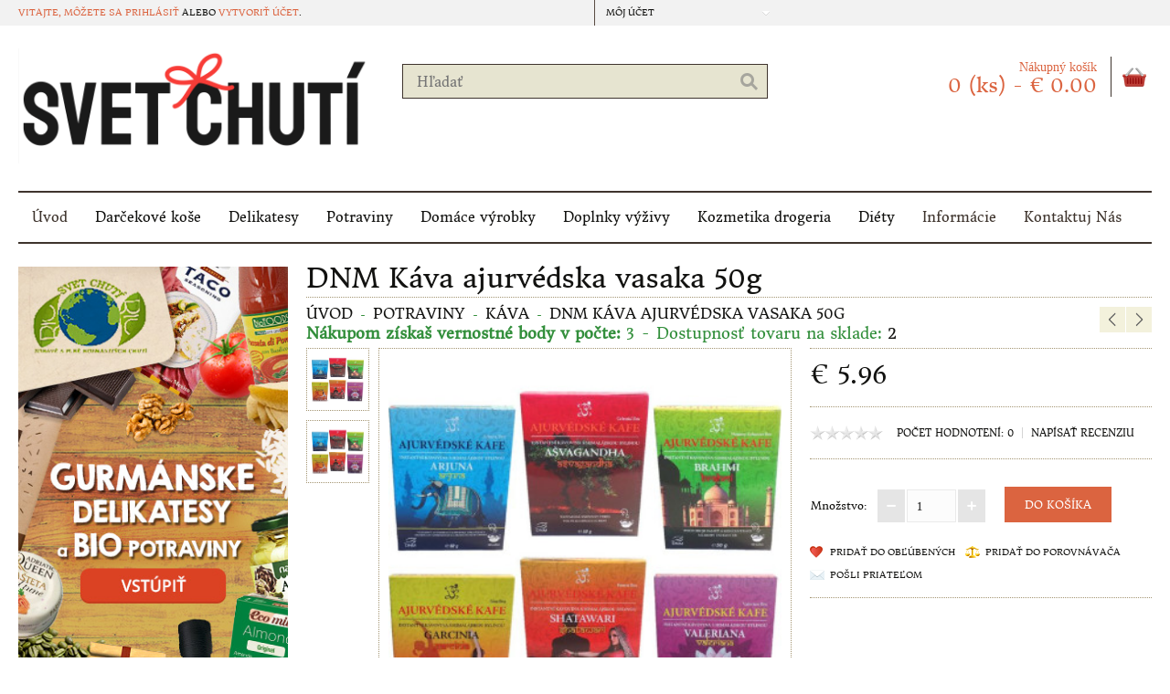

--- FILE ---
content_type: text/html; charset=utf-8
request_url: https://www.svetchuti.eu/kava-ajurvedska-vasaka
body_size: 26550
content:
<!DOCTYPE html>

<!--[if IE 7]>                  <html class="ie7 no-js"  dir="ltr" lang="sk"     <![endif]-->

<!--[if lte IE 8]>              <html class="ie8 no-js"  dir="ltr" lang="sk"     <![endif]-->

<!--[if (gte IE 9)|!(IE)]><!--> <html class="not-ie no-js" dir="ltr" lang="sk">  <!--<![endif]-->

<head>
                                <meta property="og:title" content="DNM Káva ajurvédska vasaka 50g  available at € 5.96 from ***" />
                                <meta property="og:type" content="website" />
                                <meta property="og:site_name" content="Svet chutí s.r.o." />
                                <meta property="og:image" content="https://www.svetchuti.eu/image/data/ajurvedska-kava.jpg" />
                                <meta property="og:url" content="https://www.svetchuti.eu/kava-ajurvedska-vasaka" />
                                <meta property="og:description" content="" />
                                				
            

<meta charset="utf-8">

<meta http-equiv="X-UA-Compatible" content="IE=edge,chrome=1">

<meta name="viewport" content="width=device-width, initial-scale=1.0" />

<title>DNM Káva ajurvédska vasaka 50g </title>

<META NAME="description" CONTENT="Predaj delikates z celého sveta a produktov zdravej výživy." />

<META NAME="keywords" CONTENT="biopotraviny, bio, raw food, raw potraviny, bezlepkové potraviny, delikatesy" />

<META NAME="robots" CONTENT="index,follow" />

<META NAME="author" CONTENT="Ladislav Saučin" />

<base href="https://www.svetchuti.eu/" />



<meta name="keywords" content="kava-ajurvedska-vasaka" />



<link href="https://www.svetchuti.eu/image/data/logo3.png" rel="icon" />



<link href="https://www.svetchuti.eu/kava-ajurvedska-vasaka" rel="canonical" />


<link rel="preload" as="image" href="https://www.svetchuti.eu/image/cache/data/azijske-potraviny-990x358.jpg">

<link rel="stylesheet" type="text/css" href="catalog/view/theme/oxy/stylesheet/foundation.min.css" />

<link rel="stylesheet" type="text/css" href="catalog/view/theme/oxy/stylesheet/stylesheet.min.css" />

	

<link rel="stylesheet" type="text/css" href="catalog/view/theme/oxy/stylesheet/stylesheet-small-screens.css" />


<link rel="stylesheet" type="text/css" href="catalog/view/theme/oxy/stylesheet/stylesheet-very-large-screens.css" />


	

<link rel="stylesheet" type="text/css" href="catalog/view/theme/oxy/stylesheet/ui.totop.css" media="screen" />


<link rel="stylesheet" type="text/css" href="catalog/view/theme/oxy/stylesheet/tipTip.css" />


<link rel="stylesheet" type="text/css" href="catalog/view/javascript/jquery/colorbox/colorbox.css" media="screen" />


<link rel="stylesheet" type="text/css" href="catalog/view/theme/default/stylesheet/d_ajax_search.css" media="screen" />


<link rel="stylesheet" type="text/css" href="catalog/view/theme/oxy/stylesheet/cloud-zoom.css" />

<link rel="stylesheet" type="text/css" href="catalog/view/theme/oxy/stylesheet/elastic_slideshow.css" />

<script type="text/javascript" src="catalog/view/javascript/jquery/jquery-1.7.1.min.js"></script>

<a script type="text/javascript" src="catalog/view/javascript/jquery/ui/jquery-ui-1.8.16.custom.min.js" defer></script>

<link rel="stylesheet" type="text/css" href="catalog/view/javascript/jquery/ui/themes/ui-lightness/jquery-ui-1.8.16.custom.css" />

<script type="text/javascript" src="catalog/view/javascript/common.js?v=2"></script>

<script type="text/javascript" src="catalog/view/theme/oxy/js/common.js"></script>

<script type="text/javascript" src="catalog/view/theme/oxy/js/jquery.foundation.reveal.js"></script>


<script type="text/javascript" src="catalog/view/theme/oxy/js/jquery.swipebox.js"></script>

<link rel="stylesheet" type="text/css" href="catalog/view/theme/oxy/stylesheet/swipebox.css" />


<script type="text/javascript" src="catalog/view/theme/oxy/js/jquery.flexslider-min.js" defer></script>


<script type="text/javascript" src="catalog/view/theme/oxy/js/revolution/jquery.themepunch.plugins.min.js" defer></script>

<script type="text/javascript" src="catalog/view/theme/oxy/js/revolution/jquery.themepunch.revolution.min.js" defer></script>

<link rel="stylesheet" type="text/css" href="catalog/view/theme/oxy/stylesheet/rs-plugin/css/settings.css" media="screen" />

<link rel="stylesheet" type="text/css" href="catalog/view/theme/oxy/stylesheet/rs-plugin/css/oxy-revo.css" media="screen" />


<script type="text/javascript" src="catalog/view/javascript/jquery/tabs.js"></script>


<script type="text/javascript" src="catalog/view/javascript/jquery/colorbox/jquery.colorbox-min.js"></script>


<script> document.createElement('header'); document.createElement('section'); document.createElement('article'); document.createElement('aside'); document.createElement('nav'); document.createElement('footer'); </script>

<!--[if lt IE 9]> 

<script src="//html5shim.googlecode.com/svn/trunk/html5.js"></script> 

<![endif]--> 

<!--[if IE 8]>

<link rel="stylesheet" type="text/css" href="catalog/view/theme/oxy/stylesheet/ie8.css" />

<![endif]-->

<!--[if IE 7]>

<link rel="stylesheet" type="text/css" href="catalog/view/theme/oxy/stylesheet/ie7.css" />

<![endif]-->

<!--[if lt IE 7]>

<link rel="stylesheet" type="text/css" href="catalog/view/theme/oxy/stylesheet/ie6.css" />

<script type="text/javascript" src="catalog/view/javascript/DD_belatedPNG_0.0.8a-min.js"></script>

<script type="text/javascript">

DD_belatedPNG.fix('#logo img');

</script>

<![endif]-->



	

<style type="text/css">



/*  Body background color and pattern  */

body {


	background-color: #FFFFFF;


	background-image: none;


	background-position: top center;

	background-repeat: repeat;

	background-attachment: fixed;


}



/*  Headings color  */

h1, h2, h3, h4, h5, h6, #content .box-heading {color: #121210;}



/*  Body text color  */

body, .cart-info thead td, .checkout-product thead td, table tbody tr td, .wishlist-info thead td, .sitemap-info ul li ul li, .sitemap-info ul li ul li a, .product-grid .name a, #content .box-product .name a, .product-list .name a, .product-info .wishlist-compare-friend a, .product-bottom-related .name a, .product-box-slider .name a, .product-right-sm-info span.p_title a, .box-category-home .subcat a, .product-compare a, .product-info .review > div a, .mini-cart-info .name small, .mini-cart-info td, .mini-cart-total td {color: #121210;}



/*  Light text color  */

.heading h5, .product_box_brand span, .product_box_brand a, .product-description-l, .product-description-l span, .product-description-l a, ul.breadcrumbs li:before, .product-info .cart .minimum, .product-info .you-save, .product-right-sm-info span.p_subtitle, .articleHeader span, .updateInfo, .commentList li .created, #comments .pagination, #commentRespond .note, .blogModule .info {color: #338F3C;}



/*  Links color  */

a, .box ul li, .product-info .save-percent, #product-top .product-description .product-description-l span.stock, .commentList li .name, .commentList li .name a {color: #121210;}

#menu_contacts .mc:hover span.mm_icon, .product-info .cart .dec:hover, .product-info .cart .inc:hover, .contact-info .mc:hover span.mm_icon, #footer_a .mc:hover span.mm_icon, .es-nav span:hover, .product-related .bx-wrapper div.bx-next:hover, .product-related .bx-wrapper div.bx-prev:hover, #toTopHover, .product-right-sm-info span.p_icon, #livesearch_search_results li:hover, #livesearch_search_results .highlighted, #swipebox-action, .top-bar ul > li a:hover {background-color: #121210;}



/*  Links hover color  */

a:hover, .product-info .review > div a:hover, .sitemap-info ul li ul li:hover, .sitemap-info ul li ul li a:hover, .htabs a:hover, #header #cart:hover .heading a div#cart-total, .product-grid .name a:hover, #content .box-product .name a:hover, .product-list .name a:hover, .product-info .wishlist-compare-friend a:hover, .product-bottom-related .name a:hover, .product-right-sm-info span.p_title a:hover, .box-category-home .subcat a:hover {color: #121210;}

.product-right-sm-info .product-right-sm-info-content:hover span.p_icon, .camera_wrap .camera_pag .camera_pag_ul li:hover > span, .flex-control-paging li a:hover, #swipebox-action:hover, .tp-bullets.simplebullets.round .bullet:hover {background-color: #121210;}



/*  General icons style  */

.product-list .wishlist, .product-grid .wishlist {background: url("catalog/view/theme/oxy/image/oxy-wishlist-2.png") no-repeat scroll center transparent;}

.product-list .compare, .product-grid .compare {background: url("catalog/view/theme/oxy/image/oxy-compare-2.png")  no-repeat scroll center transparent;}

span.wishlist {background: url("catalog/view/theme/oxy/image/oxy-wishlist-2.png") no-repeat scroll left center transparent;}

span.compare {background: url("catalog/view/theme/oxy/image/oxy-compare-2.png") no-repeat scroll left center transparent;}

span.friend {background: url("catalog/view/theme/oxy/image/oxy-send-2.png") no-repeat scroll left center transparent;}



/*  Main Column  */

.wrapper {


	background-color: #FFFFFF;


	background-image: none;


	background-position: top center;

	background-repeat: repeat;

	background-attachment: scroll;


}



/*  Content Column  */

.product-filter, #content .content, .cart-info thead td, .checkout-heading, .checkout-product thead td, table.list thead td, .compare-info thead td, .compare-info thead tr td:first-child, .attribute thead td, .attribute thead tr td:first-child, .tab-content, .manufacturer-heading, .wishlist-info thead td, #header #cart .content, .reveal-modal, .custom_box, .success, .warning, .attention, #cboxContent {

	background-color: #FFFFFF;

}



.pagination, .product-info .price, .product-info .review, .product-info .options, .product-info .cart, .product-right-sm-logo, .product-right-sm-custom, .product-right-sm-info, .product-right-sm-related, .product-share, .product-right-sm-tags, .commentList .even, .childComment .even, .commentList .odd, .childComment .odd, .articleCat {

    border-top: 1px dotted 

	#A49572;	

}

	

#content h1, #content .box-heading, .product-bottom-related h2 {

    border-bottom: 1px dotted 

	#A49572;	

}	


.product-compare {

    border-left: 1px dotted 

	#A49572;	

}

.product-info .image, .product-info .image-additional img, .product-info .image-additional-left img, .contact-map, .manufacturer-list, .checkout-heading, .review-list, .product-info .option-image img {

	border: 1px dotted #A49572;	

}

.product-info .image-additional img:hover, .product-info .image-additional-left img:hover {

	border: 1px dotted #121210;	

}



.cart-info table, .cart-total table, .checkout-product table, .wishlist-info table, .order-list .order-content, table.list, .attribute, .compare-info {

	border-top: 1px dotted #A49572;	

}

.cart-info thead td, .cart-info tbody td, .cart-total table, .checkout-product thead td, .checkout-product tbody td, .checkout-product tfoot td, .wishlist-info thead td, .wishlist-info tbody td, .order-list .order-content, table.list td, .box-category-home .subcat li, .attribute td, .compare-info td, .mini-cart-info td, .mini-cart-total {

	border-bottom: 1px dotted #A49572;	

}

.cart-info table, .checkout-product table, .wishlist-info table, table.list, .attribute, .compare-info {

	border-left: 1px dotted #A49572;	

}

.cart-info table, .checkout-product table, table thead tr th:last-child, table tfoot tr td:last-child, .wishlist-info table, table.list td, .attribute td, .compare-info td {

	border-right: 1px dotted #A49572;	

}



/*  Left Column Heading  */

#column-left .box .box-heading, #column-left .product-box-slider .box-heading  {

	

	background-color: #0F9FF2;


	background-image: none;


}

#column-left .box .box-heading, #column-left .product-box-slider .box-heading {color: #121210;}

#column-left .box .box-heading, #column-left .product-box-slider .box-heading  {


	

	padding: 12px 15px;

	
}



/*  Left Column Box  */

#column-left .box .box-content, #column-left .product-box-slider .box-content {

	

	background-color: #FFFFFF;


	

	padding: 20px 15px;

	
}

#column-left .box-product, #column-left .box-product a, #column-left .box .box-content ul li a, #column-left .product-box-slider .name a {color: #121210;}

#column-left .box-product a:hover, #column-left .box .box-content ul li a:hover, #column-left .product-box-slider .name a:hover {color: #338F3C;}



/*  Right Column Heading  */

#column-right .box .box-heading, #column-right .product-box-slider .box-heading  {

	

	background-color: #0F9FF2;


	background-image: none;


}

#column-right .box .box-heading, #column-right .product-box-slider .box-heading {color: #121210;}

#column-right .box .box-heading, #column-right .product-box-slider .box-heading  {


	

	padding: 12px 15px;

	
}



/*  Right Column Box  */

#column-right .box .box-content, #column-right .product-box-slider .box-content {

	

	background-color: #FFFFFF;


	

	padding: 20px 15px;

	
}

#column-right .box-product, #column-right .box-product a, #column-right .box .box-content ul li a, #column-right .product-box-slider .name a {color: #121210;}

#column-right .box-product a:hover, #column-right .box .box-content ul li a:hover, #column-right .product-box-slider .name a:hover {color: #338F3C;}



/*  Category Box Heading  */

.box-category .box-heading-category {

	

	background-color: #0F9FF2;


	background-image: none;


}

.box-category .box-heading-category {color: #121210;}

.box-category .box-heading-category  {


	

	padding: 12px 15px;

	
}



/*  Category Box Content  */

.box-category .box-content-category {

	

	background-color: #FFFFFF;


}

.box-category .box-content-category ul > li > a:hover {

	

	padding-left: 18px;

	
}

.box-category .box-content-category ul > li > a {

	

	padding: 10px 25px 10px 15px;

	
}

.box-category .box-content-category ul > li > ul > li > a {

	

	padding: 10px 25px 10px 30px;

	
}

.box-category .box-content-category ul > li > ul > li > a:hover  {

	

	padding-left: 33px;

	
}

.box-category .box-content-category ul > li + li, .box-category .box-content-category ul > li ul {

	border-top: 1px solid #5E4F44;	

}

.box-category .box-content-category ul > li > a {color: #121210;}

.box-category .box-content-category ul > li > a:hover {

	background-color: #FFFFFF;

	color: #338F3C;

}



/*  Filter Box Heading  */

.box-filter .box-heading  {

	

	background-color: #FFFFFF;


	background-image: none;


}

.box-filter .box-heading {color: #140906;}

.box-filter .box-heading  {

	

	border-bottom: 1px dotted 

	#140906;


	

	padding: 12px 15px;

	
}



/*  Filter Box Content  */

.box-filter .box-content {

	

	background-color: #FFFFFF;


	

	padding: 20px 15px;

	
}

.box-filter .box-content span, .box-filter label {color: #140906;}

.box-filter label:hover {color: #DB6440;}



/*  Prices */

.price, .total, .product-info .price .discount {color: #121210;}

.price-old, .wishlist-info tbody .price s {color: #121210;}

.price-new, .cart-total .total-r {color: #0F9FF2;}

.price-tax, .product-info .price .reward {color: #FFFFFF;}



/*  Buttons */

a.button, input.button, .ei-title h4 a.button {

	background-color: #DB6440;

	color: #3E342D;

}

a.button:hover, input.button:hover, .ei-title h4 a.button:hover {

	background-color: #DB6440;

    color: #FFFFFF;	

}

a.button-exclusive, input.button-exclusive {

	background-color: #DB6440;

	color: #FFFFFF;

}

a.button-exclusive:hover, input.button-exclusive:hover {

	background-color: #DB6440;

	color: #3E342D;

}

.product-grid .cart input.button, .product-list .cart input.button, #content .box-product .cart input.button, .product-right-sm-tags div a, .product-box-slider .cart input.button, .product-bottom-related .cart input.button, #header #cart .checkout .mini-cart-button {

	background-color: #DB6440;

	color: #FFFFFF;

}

.product-grid .cart input.button:hover, .product-list .cart input.button:hover, #content .box-product .cart input.button:hover, .product-right-sm-tags div a:hover, .product-box-slider .cart input.button:hover, .product-bottom-related .cart input.button:hover, #header #cart .checkout .mini-cart-button:hover {

	background-color: #DB6440;

	color: #3E342D;

}

.prev-next a, .product-bottom-related .flex-direction-nav a, .product-bottom-related .flex-direction-nav .flex-disabled:hover, .product-right-sm-related .flex-direction-nav a, .product-right-sm-related .flex-direction-nav .flex-disabled:hover, .product-box-slider .flex-direction-nav a, .product-box-slider .flex-direction-nav .flex-disabled:hover, .pagination .links a, .flex-direction-nav a, .flex-control-paging li a, .camera_prevThumbs, .camera_nextThumbs, .camera_prev, .camera_next, .camera_commands, .camera_thumbs_cont, .camera_wrap .camera_pag .camera_pag_ul li, .slideshow .nivo-directionNav a, .tp-bullets.simplebullets.round .bullet, .tp-leftarrow.default, .tp-rightarrow.default {

	background-color: #F3F1DC;

}

.prev-next a:hover, .product-right-sm-related .flex-direction-nav a:hover, .product-bottom-related .flex-direction-nav a:hover, .product-box-slider .flex-direction-nav a:hover, .pagination .links b, .pagination .links a:hover, .flexslider:hover .flex-next:hover, .flexslider:hover .flex-prev:hover, .camera_prevThumbs:hover, .camera_nextThumbs:hover, .camera_prev:hover, .camera_next:hover, .camera_commands:hover, .camera_thumbs_cont:hover, .camera_wrap .camera_pag .camera_pag_ul li.cameracurrent > span, .flex-control-paging li a.flex-active, .slideshow .nivo-directionNav a:hover, .tp-bullets.simplebullets .bullet.selected, .tp-leftarrow:hover, .tp-rightarrow:hover {

	background-color: #DB6440;

}


a.button, input.button, a.button-exclusive, input.button-exclusive {

	-webkit-border-radius: 0px;

	-moz-border-radius: 0px;

	border-radius: 0px;

}




/*  Top Area */

#header {


	background-color: #FFFFFF;


	background-image: none;


	background-position: top center;

	background-repeat: no-repeat;

	background-attachment: scroll;


}

.is-sticky #header {

	background-color: #FFFFFF;

	background-image: none;

}



/*  Top Bar  */


#top-line {

	background-color: #F2F2F2;

}


#top-line {

	color: #121210;

}

#top-line a {

	color: #DB6440;

}

#top-line a:hover {

	color: #DB6440;

}

.currency, .language, .my-account {

	border-left: 1px solid #594B42;

}

.currency {

	border-right: 1px solid #594B42;

}

@media only screen and (max-width: 767px) {

.currency, .language {

	border-top: 1px solid #594B42;

}

}



.dropdown_l ul {

	background-color: #FFD666;

}

.dropdown_l li a {

	color: #121210!important;

}

.dropdown_l li a:hover {

	background-color: #DB6440;

	color: #121210!important;

}

#header #search input {

	background-color: #E6E4D0;

	border-color: #3E342D;

	color: #DB6440;

}

#header #search input:focus {

	border-color: #3E342D;

}

#header #cart h5 {

	color: #DB6440;

}

#header #cart .heading a div#cart-total {

	color: #DB6440;

	border-right: 1px solid #3E342D;

}

#header #cart .heading a div#cart-total:hover {

	color: #DB6440;

}

#header #cart .heading a div#cart-icon {

    background: url('catalog/view/theme/oxy/image/icon_cart_4.png')  no-repeat scroll 65% 50%;

}



	

#header #logo {padding: 5px 15px 5px 0;}



	

#header #search {margin-top: 22px;}









/*  Main Menu  */



/*  Main Menu Bar  */

#menu {

	

    border-top: 2px solid #3E342D;	

	

    border-bottom: 2px solid #3E342D;	


	background-image: none;


	background-repeat: repeat;


}




/*  Home Page Link  */

 

#menu #homepage:hover {

	background-color: #121210;

}	

 

#menu #homepage a {

	color: #3E342D;

}	

#menu #homepage:hover a {

	color: #3E342D;

}




/*  Categories Section  */

 

#menu_oc > ul > li:hover, #menu_v > ul > li:hover, #menu_h > ul > li:hover  {

	background-color: #121210;

}

 

#menu_oc > ul > li > a, #menu_v > ul > li > a, #menu_h > ul > li > a {

	color: #121210;

}	

#menu_oc > ul > li:hover > a, #menu_v > ul > li:hover > a, #menu_h > ul > li:hover > a {

	color: #FFFFFF;

}




/*  Brands Section  */

 

#menu_brands > ul > li {

	background-color: #FFFFFF;

}

 

#menu_brands > ul > li:hover {

	background-color: #3E342D;

}

 

#menu_brands > ul > li > a {

	color: #3AA144;

}	

#menu_brands > ul > li:hover > a {

	color: #FFFFFF;

}




/*  Custom Links Section  */

 

.menu_links {

	background-color: #FFFFFF;

}	

 

.menu_links:hover {

	background-color: #3E342D;

}	

 

.menu_links a {

	color: #3AA144;

}	

.menu_links:hover a {

	color: #FFFFFF;

}




/*  Information Section  */

 

#menu_informations > ul > li:hover {

	background-color: #3E342D;

}

 

#menu_informations > ul > li > a {

	color: #3E342D;

}	

#menu_informations > ul > li:hover > a {

	color: #FFFFFF;

}




/*  Custom Menu Section  */

 

#menu_custom_menu > ul > li {

	background-color: #FFFFFF;

}

 

#menu_custom_menu > ul > li:hover {

	background-color: #3E342D;

}

 

#menu_custom_menu > ul > li > a {

	color: #3AA144;

}	

#menu_custom_menu > ul > li:hover > a {

	color: #FFFFFF;

}




/*  Custom Blocks Section  */

 

.menu_custom_block > ul > li:hover {

	background-color: #3E342D;

}	

 

.menu_custom_block > ul > li > a {

	color: #3AA144;

}	

.menu_custom_block > ul > li:hover > a {

	color: #FFFFFF;

}




/*  Contact Section  */

 

#menu_contacts > ul > li:hover {

	background-color: #3E342D;

}

 

#menu_contacts > ul > li > a {

	color: #3E342D;

}	

#menu_contacts > ul > li:hover > a {

	color: #FFFFFF;

}




/*  Sub-Menu  */

#menu_oc > ul > li > div, #menu_oc > ul > li > div > ul > li > div, #menu_v > ul > li > div, #menu_v > ul > li > div > ul > li > div, #menu_v > ul > li > div > ul > li > div > ul > li > div, #menu_h > ul > li > div, #menu_brands > ul > li > div, #menu_custom_menu > ul > li > div, .menu_custom_block > ul > li > div, #menu_informations > ul > li > div, #menu_contacts > ul > li > div {

	background-color: #FFFFFF;

}	

#menu, #menu_informations span, .menu_custom_block h1, #menu_contacts > ul > li > div > ul > li > .ngw, #menu_contacts span.mm {

	color: #3E342D;

}	

#menu_oc > ul > li ul > li > a, #menu_v > ul > li ul > li > a, #menu_h span a, #menu_h > ul > li ul > li > a, #menu_brands > ul > li > div > div a, #menu_custom_menu > ul > li ul > li > a, .menu_custom_block > ul > li > div a, #menu_informations > ul > li ul > li > a {

	color: #3E342D;

}	

#menu_oc > ul > li ul > li > a:hover, #menu_v > ul > li ul > li > a:hover, #menu_v > ul > li > div > ul > li ul > li > a:hover, #menu_h span a:hover, #menu_h > ul > li ul > li > a:hover, #menu_brands > ul > li > div > div:hover a, #menu_custom_menu > ul > li ul > li > a:hover, .menu_custom_block > ul > li > div a:hover, #menu_informations > ul > li ul > li > a:hover {

	color: #3E342D;

}	

#menu_h > ul > li ul > li ul > li:first-child {

	border-top: 1px dotted #FFFFFF;

}

#menu_oc > ul > li ul > li, #menu_v > ul > li ul > li, #menu_h > ul > li ul > li, #menu_brands > ul > li > div > div, #menu_custom_menu > ul > li ul > li, #menu_informations > ul > li ul > li {

	border-bottom: 1px dotted #FFFFFF;

}

#menu_oc > ul > li ul > li > a:hover, #menu_v > ul > li ul > li > a:hover, #menu_h > ul > li ul > li > a:hover, #menu_v > ul > li > div > ul > li ul > li > a:hover, #menu_h span a:hover, #menu_brands > ul > li > div > div:hover, #menu_custom_menu > ul > li ul > li > a:hover, #menu_informations > ul > li ul > li > a:hover {

	background-color: #FFFFFF;

}	

#menu_h span a, #menu_informations span, #menu_contacts > ul > li > div > ul > li > .ngw, #menu_contacts > ul > li > div > ul > li > .social_widget {

	background-color: #FFFFFF;

}	




/*  Mobile Main Menu Bar  */

.top-bar ul > li.name a {

	background-color: #27913C;

	color: #3E342D!important;

}

.top-bar:hover ul > li.name a {

	background-color: #FFFFFF;

}



/*  Layout  */


	

.wrapper {

	max-width: 100%;

	margin: 0;

	padding: 0 10px;

}




/*  Product Box  */

.product-grid > div:hover, .product-list > div:hover, #content .box-product > div:hover {

	background-color: #FFFFFF;

}

	

.product-grid > div:hover, #content .box-product > div:hover {

	box-shadow: 0 0 20px rgba(0, 0, 0, 0.25);

}


span.sale-icon {

	background-color: #DB6440;

}


	

.product-grid .product_box_brand, .product-list .product_box_brand {display: none;}






	

#content .product-grid div:hover .image a img, #content .box-product div:hover .image a img {

	transform: scale(1.1);

    -moz-transform: scale(1.1);

    -webkit-transform: scale(1.1);

    -o-transform: scale(1.1);

    -ms-transform: scale(1.1);

}


.product-grid .name, #content .box-product .name, .product-bottom-related .name, .product-box-slider .name, .product-grid .product_box_brand, .product-grid .price, #content .box-product .price, .product-box-slider .price, .product-bottom-related .price, .product-grid .rating, #content .box-product .rating, .product-box-slider .rating, .product-grid .cart, #content .box-product .cart, .product-box-slider .cart, .product-bottom-related .cart {

	

	text-align: left;

	
}



/*  Tabs  */

.htabs a {

	background-color: #E3E2E1;

}

.htabs a.selected {

	background-color: #E3E2E1;

}

.htabs a, .htabs a.selected {

	color: #121210;

}



/*  Product Slider on Home Page  */

.ei-slider {


	background-color: #FCFBFA;


	background-image: url("catalog/view/theme/oxy/image/bg_prod_slider_1.png");


	background-position: top center;

	background-repeat: repeat;


}

@media screen and (max-width: 767px) {

.ei-slider{background-image: none;background-color: #FFFFFF;}

}

.ei-title h2 a{color: #3D332D;}

.ei-title h3 a, .ei-title h4 a .price-old{color: #423830;}

.ei-title h4 a{color: #DB6440;}

.ei-title h2 a:hover, .ei-title h3 a:hover{color: #DB6440;}

.ei-slider-thumbs li a{background: #3E342D;}

.ei-slider-thumbs li a:hover{background: #FFD666;}

.ei-slider-thumbs li.ei-slider-element{background: #DB6440;}









/*  Bottom Area  */



/*  Feature Block  */



#footer_p {

	background-color: #FFFFFF;

}

#footer_p span.p_title a {

	color: #121210;

}

#footer_p span.p_title a:hover {

	color: #FF5C33;

}

#footer_p span.p_subtitle {

	color: #121210;

}

#footer_p span.pi1 {

	background-color: #F03611;

}

#footer_p .p_content:hover span.pi1 {

	background-color: #3E342D;

}

#footer_p span.pi2 {

	background-color: #F03611;

}

#footer_p .p_content:hover span.pi2 {

	background-color: #3E342D;

}

#footer_p span.pi3 {

	background-color: #F03611;

}

#footer_p .p_content:hover span.pi3 {

	background-color: #3E342D;

}

#footer_p span.pi4 {

	background-color: #F03611;

}

#footer_p .p_content:hover span.pi4 {

	background-color: #3E342D;

}



/*  About Us, Custom Column, Follow Us, Contact Us  */

#footer_a {

	color: #121210;


	background-color: #FFFFFF;


	background-image: none;


	background-position: right;

	background-repeat: no-repeat;


}

#footer_a h3 {color: #121210; border-bottom: 1px dotted #A49572;}

#footer_a a {color: #121210;}

#footer_a a:hover {color: #FFFFFF;}

#footer_a span.mm_icon, #footer_a .social_widget ul li {background-color: #52453C;}



/*  Information, Customer Service, Extras, My Account  */

#footer_c {


	background-color: #F2F2F2;


	background-image: none;


	background-position: top center;

	background-repeat: repeat;


	border-top: 1px dotted #A49572;	


}

#footer_c h3 {color: #121210; border-bottom: 1px dotted #A49572;}

#footer_c a {color: #121210;}

#footer_c a:hover {color: #121210;}

#footer_c ul li {color: #A49572;}



/*  Powered by, Payment Images  */

#footer_d {


	background-color: #F2F2F2;


	background-image: none;


	background-position: top center;

	background-repeat: repeat;


	border-top: 1px dotted #A49572;	


}

#footer_d {color: #F3F1DC;}

#footer_d a {color: #FFD666;}

#footer_d a:hover {color: #FFFFFF;}



/*  Bottom Custom Block  */

#footer_e {


	background-color: #52453C;


	background-image: none;


	background-position: top center;

	background-repeat: repeat;


	border-top: 1px dotted #A49572;	


}

#footer_e {color: #F3F1DC;}

#footer_e a {color: #FFD666;}

#footer_e a:hover {color: #FFFFFF;}





/*  Fonts  */


body, p, .ei-title h3 a, .cart-info thead .price, .cart-info tbody .price, .top-bar ul > li.name h1 a, .box-category-home .subcat a, .box-category-home .all a { 

    font-family: Donegal One,Arial,Helvetica,sans-serif; 

}





h1, h2, h3, h4, h5, h6, #content .box-heading, .box-category .box-heading-category, .box-filter .box-heading, #column-left .box .box-heading, #column-right .box .box-heading, #column-left .product-box-slider .box-heading, #column-right .product-box-slider .box-heading, .product-grid .name a, .product-list .name a, #content .box-product .name a, .product-right-sm-related .name a, .product-bottom-related .name a, #column-left .box-product .name a, #column-right .box-product .name a, .product-box-slider .name a, .box-category-home a { 

    font-weight: normal; 

}


h1, h2, h3, h4, h5, h6, #content .box-heading, .box-category .box-heading-category, .box-filter .box-heading, #column-left .box .box-heading, #column-right .box .box-heading, #column-left .product-box-slider .box-heading, #column-right .product-box-slider .box-heading, .product-grid .name a, .product-list .name a, #content .box-product .name a, .product-right-sm-related .name a, .product-bottom-related .name a, #column-left .box-product .name a, #column-right .box-product .name a, .product-box-slider .name a, .box-category-home a { 

    font-family: Donegal One,Arial,Helvetica,sans-serif; 

}





.price, .price-new, .price-old, .ei-title h4 a { 

    font-family: Donegal One,Arial,Helvetica,sans-serif; 

}


.price, .price-new, .price-old, .ei-title h4 a { 

    font-weight: normal; 

}





a.button, input.button, a.button-exclusive, input.button-exclusive, .ei-title h4 a.button { 

    font-family: Donegal One,Arial,Helvetica,sans-serif; 

}


a.button, input.button, a.button-exclusive, input.button-exclusive, .ei-title h4 a.button { 

    font-weight: normal; 

}


a.button, input.button, a.button-exclusive, input.button-exclusive, .ei-title h4 a.button { 

    text-transform: uppercase;

}





#t-header #search input { 

    font-family: Donegal One,Arial,Helvetica,sans-serif; 

}


#t-header #search input { 


	font-size: 15px;

    font-weight: normal;


}




#header #cart .heading a div#cart-total { 

    font-family: Donegal One,Arial,Helvetica,sans-serif; 

}


#header #cart .heading a div#cart-total { 

	font-size: 22px;

    font-weight: normal;

}





#menu #homepage a, #menu_oc > ul > li > a, #menu_v > ul > li > a, #menu_h > ul > li > a, #menu_brands > ul > li > a, .menu_links a, #menu_custom_menu > ul > li > a, .menu_custom_block > ul > li > a, #menu_informations > ul > li > a, #menu_contacts > ul > li > a, .top-bar > ul .name h1 a { 

    font-family: Donegal One,Arial,Helvetica,sans-serif; 

}


#menu, #menu #homepage a, #menu_oc > ul > li > a, #menu_v > ul > li > a, #menu_h > ul > li > a, #menu_brands > ul > li > a, .menu_links a, #menu_custom_menu > ul > li > a, .menu_custom_block > ul > li > a, #menu_informations > ul > li > a, #menu_contacts > ul > li > a, .top-bar > ul .name h1 a {

	font-size: 15px;

    font-weight: normal;


}



/* latin-ext */
@font-face {
  font-family: 'Donegal One';
  font-style: normal;
  font-display: fallback;
  font-weight: 400;
  src: url(https://fonts.gstatic.com/s/donegalone/v20/m8JWjfRYea-ZnFz6fsK9FaRMTm663A.woff2) format('woff2');
  unicode-range: U+0100-024F, U+0259, U+1E00-1EFF, U+2020, U+20A0-20AB, U+20AD-20CF, U+2113, U+2C60-2C7F, U+A720-A7FF;
}
/* latin */
@font-face {
  font-family: 'Donegal One';
  font-style: normal;
  font-display: fallback;
  font-weight: 400;
  src: url(https://fonts.gstatic.com/s/donegalone/v20/m8JWjfRYea-ZnFz6fsK9FaRCTm4.woff2) format('woff2');
  unicode-range: U+0000-00FF, U+0131, U+0152-0153, U+02BB-02BC, U+02C6, U+02DA, U+02DC, U+2000-206F, U+2074, U+20AC, U+2122, U+2191, U+2193, U+2212, U+2215, U+FEFF, U+FFFD;
}
</style>




<alink href='//fonts.googleapis.com/css?family=Open+Sans&amp;subset=latin,latin-ext' rel='stylesheet' type='text/css'>

<alink href='//fonts.googleapis.com/css?family=Bitter&amp;subset=latin,cyrillic-ext,latin-ext,cyrillic,greek-ext,greek,vietnamese' rel='stylesheet' type='text/css'>

<alink href='//fonts.googleapis.com/css?family=PT+Sans+Narrow&amp;subset=latin,latin-ext' rel='stylesheet' type='text/css'>

<alink href='//fonts.googleapis.com/css?family=Droid+Sans&amp;subset=latin,latin-ext' rel='stylesheet' type='text/css'>





<script>
  (function(i,s,o,g,r,a,m){i['GoogleAnalyticsObject']=r;i[r]=i[r]||function(){
  (i[r].q=i[r].q||[]).push(arguments)},i[r].l=1*new Date();a=s.createElement(o),
  m=s.getElementsByTagName(o)[0];a.async=1;a.src=g;m.parentNode.insertBefore(a,m)
  })(window,document,'script','//www.google-analytics.com/analytics.js','ga');

  ga('create', 'UA-57229259-1', 'auto');
  ga('send', 'pageview');
</script>
<script async src="https://pagead2.googlesyndication.com/pagead/js/adsbygoogle.js?client=ca-pub-9176442509281202" crossorigin="anonymous"></script>

            
</head>

<body>



<!--

<script type="text/javascript" src="http://updience.com/plugins/social2.js?id=662" async="true"></script>

-->

<style type="text/css">

#up_closedwindowhref {

	top:252px !important;

}

</style>



<!--Start of Connecto Script-->

<script type="text/javascript">

var _TConnecto = _TConnecto || {};

_TConnecto.licenseKey = 'ZT5ESQCVRSFPK3OL';



(function() {

var con = document.createElement('script'); con.type = 'text/javascript';

var host = (document.location.protocol === 'http:') ? 'http://cdn' : 'https://server';

con.src = host + '.connecto.io/javascripts/connect.prod.min.js';

var s = document.getElementsByTagName('script')[0];

s.parentNode.insertBefore(con, s);

})();

</script>

<!--End of Connecto Script-->



<!--<script type="text/javascript" src="http://groupdience.com/plugins/gp.js?id=488&amp;attachevt=onexit&amp;lifespan=600" async="true"></script>-->















<div class="wrapper">



<section id="top-line">

<div class="row">



  <div class="six columns">

    <div id="welcome">

      
      Vitajte, môžete sa <a href="https://www.svetchuti.eu/index.php?route=account/login">prihlásiť</a> alebo <a href="https://www.svetchuti.eu/index.php?route=account/register">vytvoriť účet</a>.
      
    </div>

  </div>

  <div class="six columns">

    <div class="four mobile-two columns my-account hide-for-small">

    <div class="lc_dropdown">

    <div id="my-account" class="dropdown_l">

    <div class="arrow"> </div>

    <div class="selected_l">Môj účet</div>

       <ul class="options_l">

          <li><a href="https://www.svetchuti.eu/index.php?route=account/account">Môj účet</a></li>

          <li><a href="https://www.svetchuti.eu/index.php?route=account/order">História objednávok</a></li>

          <li><a href="https://www.svetchuti.eu/index.php?route=account/wishlist">Zoznam želaní (0)</a></li>

          <li><a href="https://www.svetchuti.eu/index.php?route=account/newsletter">Novinky</a></li>

       </ul>

    </div>

    </div>

    </div>

    
    
  </div>

  

</div>

</section>

<!-- openservis, pise to chybu

<script>

  $(window).load(function(){

    $("#header").sticky({ topSpacing: 0 });

  });

</script>

	-->

<header id="header">

<div id="t-header" class="row">

  <div class="four columns">

  	

  
  <div id="logo"><a href="https://www.svetchuti.eu"><img src="https://www.svetchuti.eu/image/data/svet-chuti-eu-logo.png" title="Svet chutí s.r.o." width="418" height="137" alt="Svet chutí s.r.o." /></a></div>

  
  
   

  </div>

  

  <div class="four columns">

  
  	

  <div id="search">

    <div class="button-search"></div>

    <input type="text" name="search" placeholder="Hľadať" value="" />

  </div>

  
  </div>

  

  <div class="four columns">

  <div id="cart">
  <div class="heading">
    <h5>Nákupný košík</h5>
    <a><div id="cart-icon">&nbsp;</div><div id="cart-total">0 (ks) - € 0.00</div> </a></div>
  <div class="content">
        <div class="empty">Váš košík je prázdny!</div>
      </div>
</div>
  

  
  </div>

</div>



<div class="row">

<div class="twelve columns">



 

        <nav class="top-bar show-for-small">

          <ul>

            <li class="name"><h1><a href="#">Menu</a></h1></li>

            <li class="toggle-topbar"><span class="ml1"><a href="#"></a></span><span class="ml2"><a href="#"></a></span><span class="ml3"><a href="#"></a></span></li>

          </ul>

          <section>

            <ul class="left">

                
                <li><a href="https://www.svetchuti.eu/darcekove-kose/">Darčekové koše</a>

                  
                </li>

                
                <li><a href="https://www.svetchuti.eu/delikatesy/">Delikatesy</a>

                  
                   
                    <ul class="dropdown">

                      
                      
                      
                      <li><a href="https://www.svetchuti.eu/delikatesy/ruske-potraviny/">Ruské a ukrajinske potraviny</a>

                      		  

			          </li>

                      
                      
                      
                      <li><a href="https://www.svetchuti.eu/delikatesy/azijske-indicke-delikatesy/">Ázijské a indické delikatesy</a>

                      		  

			          </li>

                      
                      
                      
                      <li><a href="https://www.svetchuti.eu/delikatesy/balkanske-delikatesy/">Balkánske delikatesy</a>

                      		  

			          </li>

                      
                      
                      
                      <li><a href="https://www.svetchuti.eu/delikatesy/britske-potraviny/">Britské potraviny</a>

                      		  

			          </li>

                      
                      
                      
                      <li><a href="https://www.svetchuti.eu/delikatesy/wine-food/">Francúzske delikatesy</a>

                      		  

			          </li>

                      
                      
                      
                      <li><a href="https://www.svetchuti.eu/delikatesy/grecke-talianske-delikatesy/">Grécke a Talianske delikatesy</a>

                      		  

			          </li>

                      
                      
                      
                      <li><a href="https://www.svetchuti.eu/delikatesy/mexicke-delikatesy/">Mexické delikatesy</a>

                      		  

			          </li>

                      
                      
                      
                      <li><a href="https://www.svetchuti.eu/delikatesy/orientalne-delikatesy/">Orientálne delikatesy</a>

                      		  

			          </li>

                      
                      
                      
                      <li><a href="https://www.svetchuti.eu/delikatesy/spanielske-jedlo/">Španielske jedlo a potraviny</a>

                      		  

			          </li>

                      
                      
                    </ul>

                    
                  
                </li>

                
                <li><a href="https://www.svetchuti.eu/biotraviny/">Potraviny</a>

                  
                   
                    <ul class="dropdown">

                      
                      
                      
                      <li><a href="https://www.svetchuti.eu/biotraviny/prisady-na-varenie-pecenie/">Prísady na varenie a pečenie</a>

                      		  

			          </li>

                      
                      
                      
                      <li><a href="https://www.svetchuti.eu/biotraviny/cerealie-musli/">Cereálie a műsli</a>

                      		  

			          </li>

                      
                      
                      
                      <li><a href="https://www.svetchuti.eu/biotraviny/cestovny-ryza-strukoviny/">Cestoviny, ryža, strukoviny</a>

                      		  

			          </li>

                      
                      
                      
                      <li><a href="https://www.svetchuti.eu/biotraviny/dzemy-medy-cokokremy/">Džemy, medy, čokokrémy</a>

                      		  

			          </li>

                      
                      
                      
                      <li><a href="https://www.svetchuti.eu/biotraviny/stavy-sirupy-ochudzovadla-riasy/">Sťavy, sirupy a ochudzovadlá</a>

                      		  

			          </li>

                      
                      
                      
                      <li><a href="https://www.svetchuti.eu/biotraviny/cokolady-susienky-cukrovinky/">Čokolády, sušienky, cukrovinky</a>

                      		  

			          </li>

                      
                      
                      
                      <li><a href="https://www.svetchuti.eu/biotraviny/omacky-kecupy-horcice/">Omáčky, kečupy, horčice</a>

                      		  

			          </li>

                      
                      
                      
                      <li><a href="https://www.svetchuti.eu/biotraviny/pomazanky-pasteky-omacky/">Pomazánky, pašteky a omáčky</a>

                      		  

			          </li>

                      
                      
                      
                      <li><a href="https://www.svetchuti.eu/biotraviny/rastlinne-napoje/">Rastlinné nápoje</a>

                      		  

			          </li>

                      
                      
                      
                      <li><a href="https://www.svetchuti.eu/biotraviny/susene-plody-orechy-semena/">Sušené plody, orechy a semená</a>

                      		  

			          </li>

                      
                      
                      
                      <li><a href="https://www.svetchuti.eu/biotraviny/kava/">Káva</a>

                      		  

			          </li>

                      
                      
                      
                      <li><a href="https://www.svetchuti.eu/biotraviny/zdrave-potraviny-pre-deti/">Zdravé potraviny pre deti</a>

                      		  

			          </li>

                      
                      
                      
                      <li><a href="https://www.svetchuti.eu/biotraviny/caje/">Čaje</a>

                      		  

			          </li>

                      
                      
                    </ul>

                    
                  
                </li>

                
                <li><a href="https://www.svetchuti.eu/domace-vyrobky/">Domáce výrobky</a>

                  
                   
                    <ul class="dropdown">

                      
                      
                      
                      <li><a href="https://www.svetchuti.eu/domace-vyrobky/rucne-robena-cokolada/">Ručne robená čokoláda</a>

                      		  

			          </li>

                      
                      
                      
                      <li><a href="https://www.svetchuti.eu/domace-vyrobky/med/">Medy</a>

                      		  

			          </li>

                      
                      
                      
                      <li><a href="https://www.svetchuti.eu/domace-vyrobky/tradicne-ertlovske-perniky/">Tradičné ertlovské perníky</a>

                      		  

			          </li>

                      
                      
                      
                      <li><a href="https://www.svetchuti.eu/domace-vyrobky/zdravy-chlieb/">Zdravý chlieb</a>

                      		  

			          </li>

                      
                      
                      
                      <li><a href="https://www.svetchuti.eu/domace-vyrobky/raw-torty-kolace/">Raw torty </a>

                      		  

			          </li>

                      
                      
                    </ul>

                    
                  
                </li>

                
                <li><a href="https://www.svetchuti.eu/doplnky-vyzivy/">Doplnky výživy</a>

                  
                   
                    <ul class="dropdown">

                      
                      
                      
                      <li><a href="https://www.svetchuti.eu/doplnky-vyzivy/bachove-esencie/">Bachove esencie</a>

                      		  

			          </li>

                      
                      
                      
                      <li><a href="https://www.svetchuti.eu/doplnky-vyzivy/bunkova-vyziva-omladenie/">Bunková výživa - omladenie</a>

                      		  

			          </li>

                      
                      
                      
                      <li><a href="https://www.svetchuti.eu/doplnky-vyzivy/tradicna-ruska-medicina/">Tradičná ruská medicína</a>

                      		  

			          </li>

                      
                      
                      
                      <li><a href="https://www.svetchuti.eu/doplnky-vyzivy/odkyslenie-organizmu/">Odkyslenie organizmu</a>

                      		  

			          </li>

                      
                      
                    </ul>

                    
                  
                </li>

                
                <li><a href="https://www.svetchuti.eu/kozmetika-a-drogeria/">Kozmetika drogeria</a>

                  
                   
                    <ul class="dropdown">

                      
                      
                      
                      <li><a href="https://www.svetchuti.eu/kozmetika-a-drogeria/ekologická-domácnosť/">Ekologická domácnosť</a>

                      		  

			          </li>

                      
                      
                      
                      <li><a href="https://www.svetchuti.eu/kozmetika-a-drogeria/bio-kozmetika/">Kozmetika</a>

                      		  

			          </li>

                      
                      
                    </ul>

                    
                  
                </li>

                
                <li><a href="https://www.svetchuti.eu/dietne-potraviny/">Diéty</a>

                  
                   
                    <ul class="dropdown">

                      
                      
                      
                      <li><a href="https://www.svetchuti.eu/dietne-potraviny/cukor-v-krvi/">Cukor v krvi a cukrovka</a>

                      		  

			          </li>

                      
                      
                      
                      <li><a href="https://www.svetchuti.eu/dietne-potraviny/alergia-na-soju/">Alergia na sóju</a>

                      		  

			          </li>

                      
                      
                      
                      <li><a href="https://www.svetchuti.eu/dietne-potraviny/alergia-na-vajcia/">Alergia na vajcia</a>

                      		  

			          </li>

                      
                      
                      
                      <li><a href="https://www.svetchuti.eu/dietne-potraviny/dieta-pri-dne/">Dieta pri dne</a>

                      		  

			          </li>

                      
                      
                      
                      <li><a href="https://www.svetchuti.eu/dietne-potraviny/nizkohistaminova-dieta/">Nízkohistamínová diéta </a>

                      		  

			          </li>

                      
                      
                      
                      <li><a href="https://www.svetchuti.eu/dietne-potraviny/pankreasova-dieta-potraviny/">Pankreasová diéta biopotraviny</a>

                      		  

			          </li>

                      
                      
                      
                      <li><a href="https://www.svetchuti.eu/dietne-potraviny/bezlaktozova-dieta/">Bezlaktózová dieta</a>

                      		  

			          </li>

                      
                      
                      
                      <li><a href="https://www.svetchuti.eu/dietne-potraviny/detoxikacna-dieta/">Detoxikačná diéta</a>

                      		  

			          </li>

                      
                      
                      
                      <li><a href="https://www.svetchuti.eu/dietne-potraviny/dukanova-dieta/">Dukanova diéta - chudnite originálne</a>

                      		  

			          </li>

                      
                      
                      
                      <li><a href="https://www.svetchuti.eu/dietne-potraviny/dieta-na-znizenie-cholesterolu/">Diéta na zníženie cholesterolu</a>

                      		  

			          </li>

                      
                      
                      
                      <li><a href="https://www.svetchuti.eu/dietne-potraviny/gaps-dieta/">Gaps dieta</a>

                      		  

			          </li>

                      
                      
                      
                      <li><a href="https://www.svetchuti.eu/dietne-potraviny/omladenie-pletu-redukcia-vrasok/">Omladenie pleti a redukcia vrások</a>

                      		  

			          </li>

                      
                      
                      
                      <li><a href="https://www.svetchuti.eu/dietne-potraviny/paleo-dieta/">Paleo dieta</a>

                      		  

			          </li>

                      
                      
                      
                      <li><a href="https://www.svetchuti.eu/dietne-potraviny/pecenova-dieta/">Pečeňová diéta</a>

                      		  

			          </li>

                      
                      
                      
                      <li><a href="https://www.svetchuti.eu/dietne-potraviny/potraviny-na-rast-hmotnosti/">Potraviny na rast hmotnosti</a>

                      		  

			          </li>

                      
                      
                      
                      <li><a href="https://www.svetchuti.eu/dietne-potraviny/potraviny-na-zvacsenie-sily/">Potraviny na zväčšenie sily</a>

                      		  

			          </li>

                      
                      
                      
                      <li><a href="https://www.svetchuti.eu/dietne-potraviny/potraviny-pre-rast-svalov/">Potraviny pre rast svalov</a>

                      		  

			          </li>

                      
                      
                      
                      <li><a href="https://www.svetchuti.eu/dietne-potraviny/potraviny-pre-rast-vlasov/">Biopotraviny pre rast vlasov</a>

                      		  

			          </li>

                      
                      
                      
                      <li><a href="https://www.svetchuti.eu/dietne-potraviny/potraviny-bez-pridaneho-cukru/">Potraviny bez pridaného cukru</a>

                      		  

			          </li>

                      
                      
                      
                      <li><a href="https://www.svetchuti.eu/dietne-potraviny/redukcna-dieta/">Redukčná diéta </a>

                      		  

			          </li>

                      
                      
                      
                      <li><a href="https://www.svetchuti.eu/dietne-potraviny/zasadite-potraviny/">Zásadité biopotraviny</a>

                      		  

			          </li>

                      
                      
                    </ul>

                    
                  
                </li>

                
                <li></li>

                <li></li>

                <li></li>

                <li></li>

                <li></li>

                <li></li>

                <li></li>

                <li></li>

                <li></li>

                <li></li>

                <li><a href="https://www.svetchuti.eu/index.php?route=information/contact">Kontaktuj Nás</a></li>

            </ul>

          </section>

        </nav>

        



<nav id="menu" class="hide-for-small">




<div id="homepage"><a href="https://www.svetchuti.eu">Úvod</a></div>

 










<div id="menu_oc">

  <ul>

    
      <li><a href="https://www.svetchuti.eu/darcekove-kose/">Darčekové koše</a>

      
    </li>

    
      <li><a href="https://www.svetchuti.eu/delikatesy/">Delikatesy</a>

      
      <div>

        
        <ul>

          
          
          
				<li><a href="https://www.svetchuti.eu/delikatesy/ruske-potraviny/">Ruské a ukrajinske potraviny</a>

                		 

			    </li>

          
          
          
				<li><a href="https://www.svetchuti.eu/delikatesy/azijske-indicke-delikatesy/">Ázijské a indické delikatesy</a>

                		 

			    </li>

          
          
          
				<li><a href="https://www.svetchuti.eu/delikatesy/balkanske-delikatesy/">Balkánske delikatesy</a>

                		 

			    </li>

          
          
          
				<li><a href="https://www.svetchuti.eu/delikatesy/britske-potraviny/">Britské potraviny</a>

                		 

			    </li>

          
          
          
				<li><a href="https://www.svetchuti.eu/delikatesy/wine-food/">Francúzske delikatesy</a>

                		 

			    </li>

          
          
          
				<li><a href="https://www.svetchuti.eu/delikatesy/grecke-talianske-delikatesy/">Grécke a Talianske delikatesy</a>

                		 

			    </li>

          
          
          
				<li><a href="https://www.svetchuti.eu/delikatesy/mexicke-delikatesy/">Mexické delikatesy</a>

                		 

			    </li>

          
          
          
				<li><a href="https://www.svetchuti.eu/delikatesy/orientalne-delikatesy/">Orientálne delikatesy</a>

                		 

			    </li>

          
          
          
				<li><a href="https://www.svetchuti.eu/delikatesy/spanielske-jedlo/">Španielske jedlo a potraviny</a>

                		 

			    </li>

          
          
        </ul>

        
      </div>

      
    </li>

    
      <li><a href="https://www.svetchuti.eu/biotraviny/">Potraviny</a>

      
      <div>

        
        <ul>

          
          
          
				<li><a href="https://www.svetchuti.eu/biotraviny/prisady-na-varenie-pecenie/">Prísady na varenie a pečenie</a>

                		 

			    </li>

          
          
          
				<li><a href="https://www.svetchuti.eu/biotraviny/cerealie-musli/">Cereálie a műsli</a>

                		 

			    </li>

          
          
          
				<li><a href="https://www.svetchuti.eu/biotraviny/cestovny-ryza-strukoviny/">Cestoviny, ryža, strukoviny</a>

                		 

			    </li>

          
          
          
				<li><a href="https://www.svetchuti.eu/biotraviny/dzemy-medy-cokokremy/">Džemy, medy, čokokrémy</a>

                		 

			    </li>

          
          
          
				<li><a href="https://www.svetchuti.eu/biotraviny/stavy-sirupy-ochudzovadla-riasy/">Sťavy, sirupy a ochudzovadlá</a>

                		 

			    </li>

          
          
          
				<li><a href="https://www.svetchuti.eu/biotraviny/cokolady-susienky-cukrovinky/">Čokolády, sušienky, cukrovinky</a>

                		 

			    </li>

          
          
          
				<li><a href="https://www.svetchuti.eu/biotraviny/omacky-kecupy-horcice/">Omáčky, kečupy, horčice</a>

                		 

			    </li>

          
          
          
				<li><a href="https://www.svetchuti.eu/biotraviny/pomazanky-pasteky-omacky/">Pomazánky, pašteky a omáčky</a>

                		 

			    </li>

          
          
          
				<li><a href="https://www.svetchuti.eu/biotraviny/rastlinne-napoje/">Rastlinné nápoje</a>

                		 

			    </li>

          
          
          
				<li><a href="https://www.svetchuti.eu/biotraviny/susene-plody-orechy-semena/">Sušené plody, orechy a semená</a>

                		 

			    </li>

          
          
          
				<li><a href="https://www.svetchuti.eu/biotraviny/kava/">Káva</a>

                		 

			    </li>

          
          
          
				<li><a href="https://www.svetchuti.eu/biotraviny/zdrave-potraviny-pre-deti/">Zdravé potraviny pre deti</a>

                		 

			    </li>

          
          
          
				<li><a href="https://www.svetchuti.eu/biotraviny/caje/">Čaje</a>

                		 

			    </li>

          
          
        </ul>

        
      </div>

      
    </li>

    
      <li><a href="https://www.svetchuti.eu/domace-vyrobky/">Domáce výrobky</a>

      
      <div>

        
        <ul>

          
          
          
				<li><a href="https://www.svetchuti.eu/domace-vyrobky/rucne-robena-cokolada/">Ručne robená čokoláda</a>

                		 

			    </li>

          
          
          
				<li><a href="https://www.svetchuti.eu/domace-vyrobky/med/">Medy</a>

                		 

			    </li>

          
          
          
				<li><a href="https://www.svetchuti.eu/domace-vyrobky/tradicne-ertlovske-perniky/">Tradičné ertlovské perníky</a>

                		 

			    </li>

          
          
          
				<li><a href="https://www.svetchuti.eu/domace-vyrobky/zdravy-chlieb/">Zdravý chlieb</a>

                		 

			    </li>

          
          
          
				<li><a href="https://www.svetchuti.eu/domace-vyrobky/raw-torty-kolace/">Raw torty </a>

                		 

			    </li>

          
          
        </ul>

        
      </div>

      
    </li>

    
      <li><a href="https://www.svetchuti.eu/doplnky-vyzivy/">Doplnky výživy</a>

      
      <div>

        
        <ul>

          
          
          
				<li><a href="https://www.svetchuti.eu/doplnky-vyzivy/bachove-esencie/">Bachove esencie</a>

                		 

			    </li>

          
          
          
				<li><a href="https://www.svetchuti.eu/doplnky-vyzivy/bunkova-vyziva-omladenie/">Bunková výživa - omladenie</a>

                		 

			    </li>

          
          
          
				<li><a href="https://www.svetchuti.eu/doplnky-vyzivy/tradicna-ruska-medicina/">Tradičná ruská medicína</a>

                		 

			    </li>

          
          
          
				<li><a href="https://www.svetchuti.eu/doplnky-vyzivy/odkyslenie-organizmu/">Odkyslenie organizmu</a>

                		 

			    </li>

          
          
        </ul>

        
      </div>

      
    </li>

    
      <li><a href="https://www.svetchuti.eu/kozmetika-a-drogeria/">Kozmetika drogeria</a>

      
      <div>

        
        <ul>

          
          
          
				<li><a href="https://www.svetchuti.eu/kozmetika-a-drogeria/ekologická-domácnosť/">Ekologická domácnosť</a>

                		 

			    </li>

          
          
          
				<li><a href="https://www.svetchuti.eu/kozmetika-a-drogeria/bio-kozmetika/">Kozmetika</a>

                		 

			    </li>

          
          
        </ul>

        
      </div>

      
    </li>

    
      <li><a href="https://www.svetchuti.eu/dietne-potraviny/">Diéty</a>

      
      <div>

        
        <ul>

          
          
          
				<li><a href="https://www.svetchuti.eu/dietne-potraviny/cukor-v-krvi/">Cukor v krvi a cukrovka</a>

                		 

			    </li>

          
          
          
				<li><a href="https://www.svetchuti.eu/dietne-potraviny/alergia-na-soju/">Alergia na sóju</a>

                		 

			    </li>

          
          
          
				<li><a href="https://www.svetchuti.eu/dietne-potraviny/alergia-na-vajcia/">Alergia na vajcia</a>

                		 

			    </li>

          
          
          
				<li><a href="https://www.svetchuti.eu/dietne-potraviny/dieta-pri-dne/">Dieta pri dne</a>

                		 

			    </li>

          
          
          
				<li><a href="https://www.svetchuti.eu/dietne-potraviny/nizkohistaminova-dieta/">Nízkohistamínová diéta </a>

                		 

			    </li>

          
          
          
				<li><a href="https://www.svetchuti.eu/dietne-potraviny/pankreasova-dieta-potraviny/">Pankreasová diéta biopotraviny</a>

                		 

			    </li>

          
          
          
				<li><a href="https://www.svetchuti.eu/dietne-potraviny/bezlaktozova-dieta/">Bezlaktózová dieta</a>

                		 

			    </li>

          
          
          
				<li><a href="https://www.svetchuti.eu/dietne-potraviny/detoxikacna-dieta/">Detoxikačná diéta</a>

                		 

			    </li>

          
          
          
				<li><a href="https://www.svetchuti.eu/dietne-potraviny/dukanova-dieta/">Dukanova diéta - chudnite originálne</a>

                		 

			    </li>

          
          
          
				<li><a href="https://www.svetchuti.eu/dietne-potraviny/dieta-na-znizenie-cholesterolu/">Diéta na zníženie cholesterolu</a>

                		 

			    </li>

          
          
          
				<li><a href="https://www.svetchuti.eu/dietne-potraviny/gaps-dieta/">Gaps dieta</a>

                		 

			    </li>

          
          
          
				<li><a href="https://www.svetchuti.eu/dietne-potraviny/omladenie-pletu-redukcia-vrasok/">Omladenie pleti a redukcia vrások</a>

                		 

			    </li>

          
          
          
				<li><a href="https://www.svetchuti.eu/dietne-potraviny/paleo-dieta/">Paleo dieta</a>

                		 

			    </li>

          
          
          
				<li><a href="https://www.svetchuti.eu/dietne-potraviny/pecenova-dieta/">Pečeňová diéta</a>

                		 

			    </li>

          
          
          
				<li><a href="https://www.svetchuti.eu/dietne-potraviny/potraviny-na-rast-hmotnosti/">Potraviny na rast hmotnosti</a>

                		 

			    </li>

          
          
          
				<li><a href="https://www.svetchuti.eu/dietne-potraviny/potraviny-na-zvacsenie-sily/">Potraviny na zväčšenie sily</a>

                		 

			    </li>

          
          
          
				<li><a href="https://www.svetchuti.eu/dietne-potraviny/potraviny-pre-rast-svalov/">Potraviny pre rast svalov</a>

                		 

			    </li>

          
          
          
				<li><a href="https://www.svetchuti.eu/dietne-potraviny/potraviny-pre-rast-vlasov/">Biopotraviny pre rast vlasov</a>

                		 

			    </li>

          
          
          
				<li><a href="https://www.svetchuti.eu/dietne-potraviny/potraviny-bez-pridaneho-cukru/">Potraviny bez pridaného cukru</a>

                		 

			    </li>

          
          
          
				<li><a href="https://www.svetchuti.eu/dietne-potraviny/redukcna-dieta/">Redukčná diéta </a>

                		 

			    </li>

          
          
          
				<li><a href="https://www.svetchuti.eu/dietne-potraviny/zasadite-potraviny/">Zásadité biopotraviny</a>

                		 

			    </li>

          
          
        </ul>

        
      </div>

      
    </li>

    
  </ul>

</div>



 



 






 





   

   

   

   

   

   

   

   

   

   






<div id="menu_custom_menu">       

  <ul>

    <li><a></a>

      <div> 

        <ul>

          <li>            

            <div>

              <ul>

                  

                  

                  

                  

                  

                  

                  

                  

                  

                                                

              </ul>

            </div>      

          </li>

        </ul>       

      </div>  

    </li>

  </ul>

</div>    

  




 

       





<div id="menu_informations">       

  <ul>

    <li><a href="/ako-nakupovat">Informácie</a> 

      <div class="eight columns"> 

        
        <ul class="s4 columns">

          <li>            

            <div>

	          <span>Informácie</span>   

              <ul>

                
                <li><a href="https://www.svetchuti.eu/ako-nakupovat">AKO U NÁS NAKUPOVAŤ</a></li>

                
                <li><a href="https://www.svetchuti.eu/index.php?route=information/information&amp;information_id=12">Spokojnosť nášho zákazníka</a></li>

                
                <li><a href="https://www.svetchuti.eu/vernostny-program">VERNOSTNÝ  PROGRAM</a></li>

                
                <li><a href="https://www.svetchuti.eu/bio-obchod-kosice">Bio obchod Košice</a></li>

                
                <li><a href="https://www.svetchuti.eu/darcekove-kose-kosice">Darčekové koše Košice</a></li>

                
                <li><a href="https://www.svetchuti.eu/index.php?route=information/information&amp;information_id=8">Obchodné a reklamačné podmienky vrátane GDPR</a></li>

                
                <li><a href="https://www.svetchuti.eu/index.php?route=information/information&amp;information_id=7">Podmienky partnerského programu</a></li>

                
                <li><a href="https://www.svetchuti.eu/index.php?route=information/information&amp;information_id=9">Ochrana osobných údajov</a></li>

                
                <li><a href="https://www.svetchuti.eu/svet-chuti">Svet chuti</a></li>

                
                <li><a href="https://www.svetchuti.eu/velkoobchod-biopotraviny-delikatesy">Veľkoobchod a VIP</a></li>

                
              </ul>

            </div>      

          </li>

        </ul>  

        
        
        <ul class="s4 columns">

          <li>

            <div>

              <span>Zákaznícky servis</span>

              <ul>

                <li><a href="https://www.svetchuti.eu/index.php?route=information/contact">Kontaktujte nás</a></li>
                <li><a href="https://www.svetchuti.eu/index.php?route=account/return/insert">Reklamácie</a></li>
                <li><a href="https://www.svetchuti.eu/index.php?route=information/sitemap">Mapa stránok</a></li>
              </ul>

            </div>

          </li>

        </ul> 

        
        
        <ul class="s4 columns">

          <li>

            <div>

              <span>Extra</span>

              <ul>

                
                <li><a href="https://www.svetchuti.eu/index.php?route=affiliate/account">Partnerský program</a></li>
                <li><a href="https://www.svetchuti.eu/index.php?route=product/special">Akciový tovar</a></li>
              </ul>

            </div>

          </li>

        </ul>

               

      </div>  

    </li>

  </ul>

</div>    

  

  




<div id="menu_contacts">        

  <ul>
 
    <li><a href="https://www.svetchuti.eu/index.php?route=information/contact">Kontaktuj Nás</a> 

    
      <div class="six columns">

              

      
        <ul class="s6 columns">

        <li>               

		<span class="ngw">Kontakty</span>

   

           

        <div class="mc">    

        <span class="mm_icon"><img src="catalog/view/theme/oxy/image/icons_contact/icon-contact-mphone-38.png" alt="Phone" title="Phone"></span>     

        
        <span class="mm">0950 377 594</span>

		
		
        <span class="mm">0907 994 670</span>

		
        </div>

         

        

          

        

          

        

           

        <div class="mc">    

        <span class="mm_icon"><img src="catalog/view/theme/oxy/image/icons_contact/icon-contact-email-38.png" alt="E-mail" title="E-mail"></span>     

        
        <span class="mm">info@svetchuti.eu</span>

		
		
        <span class="mm">info@svetchuti.eu</span>

		
        </div>

          

        

          

        

          		       

        </li>

        </ul>  

      

     
     

        

               

        <ul class="s6 columns">

        <li>

         

        <span class="ngw">Adresa</span>      

        <div class="mc">        

        <span class="mm_icon"><img src="catalog/view/theme/oxy/image/icons_contact/icon-contact-location-38.png" alt="Location" title="Location"></span>         

		
        <span class="mm">Slovenskej jednoty 19, Košice</span>

		
		
        <span class="mm">Mapka k nám dole v časti Kontaktuj nás </span>

		
        </div>

        <br /> 	        

        
        <span class="ngw">Otváracie hodiny</span>

        <div class="mc">               

        <span class="mm_icon"><img src="catalog/view/theme/oxy/image/icons_contact/icon-contact-hours-38.png" alt="Hours" title="Hours"></span>         

        <span class="mm"><pre>PONDELOK  - STREDA- 10:00 - 17:00
STVRTOK - 10:00 - 14:00</pre></span>

        </div>

		<br />  	    

        <a href="https://www.svetchuti.eu/index.php?route=information/contact" class="button">Kontaktný Formulár</a> 

        </li>

        </ul> 

        

          

      

      </div> 

       

    </li>

  </ul>

</div>    

      



</nav>



</div>

</div>



</header>



<div id="notification" class="row"></div>



<section id="midsection">

<div class="row"><aside id="column-left" class="three columns hide-for-small">
    <div id="oxy_banner0" class="oxy-banner">
      <div class="pr1 mobile-two columns"><a href="http://www.svetchuti.eu/delikatesy"><img loading="lazy" src="https://www.svetchuti.eu/image/cache/data/svet_chuti_300x600-300x600.jpg" alt="Gurmánske delikatesy z rôznych krajín" title="Gurmánske delikatesy z rôznych krajín" /></a></div>
    </div>
    <div id="oxy_banner1" class="oxy-banner">
      <div class="pr1 mobile-two columns"><a href="http://www.svetchuti.eu/darcekove-kose"><img loading="lazy" src="https://www.svetchuti.eu/image/cache/data/darcekove-kose-336x280.jpg" alt="Darčekový kôš " title="Darčekový kôš " /></a></div>
    </div>
  </aside>
 
<section id="content" class="columns">
			<style>
	#ajax_search_results{
		width: 100%	}
</style>

<script>
function doquick_search( ev, keywords ) {

	if( ev.keyCode == 38 || ev.keyCode == 40 ) {
		return false;
	}	

	$('#ajax_search_results').remove();
	 updown = -1;

	if( keywords == '' || keywords.length < 1 ) {
		return false;
	}
	keywords = encodeURI(keywords);

	$.ajax({url: $('base').attr('href') + 'index.php?route=module/d_ajax_search/ajaxsearch&keyword=' + keywords, dataType: 'json', success: function(result) {
            console.log(result);
		if( result.length > 0 ) {
			var html, i;
			html = '<table id="ajax_search_results" border="0" cellspacing="0" cellpadding="0"><tbody id="ajax_search_results_body">';
			for(i=0;i<result.length;i++) {
				html += '<tr>';
				if(result[i].thumb){
					html += '<td><a href="' + result[i].href + '"><img src="' + result[i].thumb + '" /></a></td>';
				}else{
					html += '<td></td>';
				}
				html += '<td><a href="' + result[i].href + '"><span class="name">' + result[i].name + '</span>';
	// openservis
				// if(result[i].model.length > 0) html += ' (<span class="model">' + result[i].model + '</span>)';
				html += '</a></td>';
				
				if(result[i].special.length > 0){
					html += '<td><a href="' + result[i].href + '"><p class="old-price">' + result[i].price + '</p>';
					html += '<p class="special">' + result[i].special + '</p></a></td>';
				}else{
					if(result[i].price.length > 0){
						html += '<td><a href="' + result[i].href + '"><p class="price">' + result[i].price + '</p></a></td>';	
					}else{
						html += '<td></td>';
					}
				}
				html += '</tr>';
			}

			html += '</tbody></table>';
			
			if( $('#ajax_search_results').length > 0 ) {
				$('#ajax_search_results').remove();
			}
			
			$('#search').append(html);
		}
	}});
    
	return true;
}

function upDownEvent( ev ) {
	
	var elem = document.getElementById('ajax_search_results_body');
	var fkey = $('#search').find('[name=search], [name=filter_name], [name=search_oc]').first();
	
	if( elem ) {
		
		var length = elem.childNodes.length - 1;

		if( updown != -1 && typeof(elem.childNodes[updown]) != 'undefined' ) {
			$(elem.childNodes[updown]).removeClass('selected');
		}
       
		if( ev.keyCode == 38 ) {
			updown = ( updown > 0 ) ? --updown : updown;	
		}
		else if( ev.keyCode == 40 ) {
			updown = ( updown < length ) ? ++updown : updown;
		}
		
		if( updown >= 0 && updown <= length ) {
			
			$(elem.childNodes[updown]).addClass('selected');

			var text = $(elem.childNodes[updown]).find('.name').html();
			
			$('#search').find('[name=search], [name=filter_name], [name=search_oc]').first().val(text);
		}
	}

	return false;
}

var updown = -1;

$(document).ready(function(){
	$('[name=search], [name=filter_name], [name=search_oc]').keyup(function(ev){
		doquick_search(ev, this.value);
	}).focus(function(ev){
		doquick_search(ev, this.value);
	}).keydown(function(ev){
		upDownEvent( ev );
	}).blur(function(){
		window.setTimeout("$('#ajax_search_results').remove();updown=0;", 15000);
	});
	$(document).bind('keydown', function(ev) {
		try {
			if( ev.keyCode == 13 && $('.selected').length > 0 ) {
				if($('.selected').find('a').first().attr('href')){
					document.location.href = $('.selected').find('a').first().attr('href');
				}
			}
		}
		catch(e) {}
	});
});
</script><script type="text/javascript">		
	var _smartsupp = _smartsupp || {};
	_smartsupp.key = "b921451afbc6d836b01cdd91397bcf575f4825dc";
	window.smartsupp||(function(d) {
		var o=smartsupp=function(){ o._.push(arguments)},s=d.getElementsByTagName('script')[0],c=d.createElement('script');o._=[];
		c.async=true;c.type='text/javascript';c.charset='utf-8';c.src='//www.smartsuppchat.com/loader.js';s.parentNode.insertBefore(c,s);
	})(document);
</script>
			 						<script type="application/ld+json">
			{
		  "@context": "http://schema.org",
		  "@type": "BreadcrumbList",
		  "itemListElement": [{
    "@type": "ListItem",
    "position": 1,
    "item": {
      "@id": "https://www.svetchuti.eu",
      "name": "Úvod"
    }},{
    "@type": "ListItem",
    "position": 2,
    "item": {
      "@id": "https://www.svetchuti.eu/biotraviny/",
      "name": "Potraviny"
    }},{
    "@type": "ListItem",
    "position": 3,
    "item": {
      "@id": "https://www.svetchuti.eu/biotraviny/kava/",
      "name": "Káva"
    }},{
    "@type": "ListItem",
    "position": 4,
    "item": {
      "@id": "https://www.svetchuti.eu/kava-ajurvedska-vasaka",
      "name": "DNM Káva ajurvédska vasaka 50g "
    }}]}
		  </script>
		  		  
		  			<script type="application/ld+json">
{
  "@context": "http://schema.org/",
  "@type": "Product",
  "name": "DNM Káva ajurvédska vasaka 50g ",
  	"image": "https://www.svetchuti.eu/image/cache/data/ajurvedska-kava-335x335.jpg"
    ,"description": "Instantn&aacute; k&aacute;vovinov&aacute; zmes s obsahom extraktu z byliny Va&scaron;&aacute;k.&amp;nbsp;&amp;nbsp;&amp;nbsp;&amp;nbsp;&amp;nbsp; bezkofe&iacute;nov&aacute;&amp;nbsp;&amp;nbsp;&amp;nbsp;&amp;nbsp;&amp;nbsp; bezlepkov&aacute;&amp;nbsp;&amp;nbsp;&amp;nbsp;&amp;nbsp;&amp;nbsp; bez konzervantov, farb&iacute;v a sladidielZloženie (100g): čakanka lek&aacute;rska (Cichorium intybus) 87g, a 10g extraktu z byliny Va&scaron;&aacute;k (Adhatoda Va&scaron;ica) nesmena cievnych (5: 1), 1g extraktu z koreňa Pushkarmool (Inula racemosa) - oman hroznat&yacute; (4: 1), 1g extraktu z celej rastliny punarnava (Boerhaavia diffusa) - berh&aacute;vie rozložit&aacute; (8: 1), 1g z extraktu z plodov viniča (Vitis vinifera) (4: 1)D&aacute;vkovanie: 1 &scaron;&aacute;lku pripraven&yacute; podľa n&aacute;vodu max. 4 x denne.N&aacute;vod na pr&iacute;pravu: &frac14; až &frac12; čajovej lyžičky k&aacute;vovinov&eacute; zmesi na 1 &scaron;&aacute;lku n&aacute;poja - nasypte do &scaron;&aacute;lky a zalejte z 2/3 hor&uacute;cou vodou. Zvy&scaron;n&uacute; 1/3 dolejte hor&uacute;cim (ale nie vriacim) mliekom a podľa chuti doslaďte. Nesypte zmes do &scaron;&aacute;lky s mliekom či vodou.Hmotnosť: 50gNutn&eacute; dodržať n&aacute;vod na pr&iacute;pravu. Neprekračujte odpor&uacute;čan&eacute; denn&eacute; d&aacute;vkovanie. Ajurv&eacute;dska k&aacute;va sa neodpor&uacute;ča tehotn&yacute;m žen&aacute;m a deťom do 12 rokov. Uschovajte mimo dosahu det&iacute;.Dovozca: Vega Provita s.r.o., Radničn&iacute; 1242, 738 01, Fr&yacute;dek M&yacute;stek, ČRKrajina p&ocirc;vodu: mimo EU"
    	,"brand": {
    "@type": "Thing",
    "name": "***"
  }
     
    , "offers":{"@type": "Offer",
    "priceCurrency": "EUR",
			"price": "5.96"
		    ,"availability": "http://schema.org/InStock"
	  }
 }
</script>
			
<h1>DNM Káva ajurvédska vasaka 50g </h1>

  <div id="product-top">

  <div class="product-top-1">
  <div class="row">

  <div class="nine mobile-three columns">
  <ul class="breadcrumbs">
        <li><a href="https://www.svetchuti.eu">Úvod</a></li>
        <li><a href="https://www.svetchuti.eu/biotraviny/">Potraviny</a></li>
        <li><a href="https://www.svetchuti.eu/biotraviny/kava/">Káva</a></li>
        <li><a href="https://www.svetchuti.eu/kava-ajurvedska-vasaka">DNM Káva ajurvédska vasaka 50g </a></li>
      </ul>
  <div class="product-description">
    <!-- openservis
        <div class="product-description-l"><span>Výrobca:</span> <a href="https://www.svetchuti.eu/index.php?route=product/manufacturer/info&amp;manufacturer_id=42">***</a></div>
    
    <div class="product-description-l"><span>Kód produktu:</span> DNM Káva ajurvédska vasaka 50g </div>
    -->
        <div class="product-description-l"><span style="font-weight: bold;">Nákupom získaš vernostné body v počte:</span> 3</div>
        <div class="product-description-l"><span>Dostupnosť tovaru na sklade:</span> <span class="stock">2</span></div>
  </div>
  </div>

  <div class="three mobile-one columns">
    <div class="prev-next">
	  		  <a href="https://www.svetchuti.eu/kava-ajurvedska-shatavari" class="product-prev">&nbsp;</a>
          <a href="https://www.svetchuti.eu/kava-ajurvedska-shatavari" class="product-prev-tip">DNM Káva ajurvédska shatavari 50g </a>
      	  		<a href="https://www.svetchuti.eu/kokosova-omacka-237ml " class="product-next">&nbsp;</a>
        <a href="https://www.svetchuti.eu/kokosova-omacka-237ml " class="product-next-tip">Coconut Secret Kokosová omáčka 237ml</a>
      	</div>
  </div>

  </div>
  </div>

  </div>

  <div class="product-info row">
    
        <div class="product-left-image-additional one mobile-one columns">
                        <div class="image-additional-left">
        <a href='https://www.svetchuti.eu/image/cache/data/ajurvedska-kava-500x500.jpg' title='DNM Káva ajurvédska vasaka 50g ' class='cloud-zoom-gallery' rel="useZoom: 'zoom1', smallImage: 'https://www.svetchuti.eu/image/cache/data/ajurvedska-kava-335x335.jpg' ">
        <img src="https://www.svetchuti.eu/image/cache/data/ajurvedska-kava-335x335.jpg" title="DNM Káva ajurvédska vasaka 50g " alt = "DNM Káva ajurvédska vasaka 50g "/></a>
                <a href="https://www.svetchuti.eu/image/cache/data/ajurvedska-kava-500x500.jpg" title="DNM Káva ajurvédska vasaka 50g " class="cloud-zoom-gallery" rel="useZoom: 'zoom1', smallImage: 'https://www.svetchuti.eu/image/cache/data/ajurvedska-kava-500x500.jpg' ">
        <img src="https://www.svetchuti.eu/image/cache/data/ajurvedska-kava-500x500.jpg" title="DNM Káva ajurvédska vasaka 50g " alt="DNM Káva ajurvédska vasaka 50g " /></a>
              </div>
                </div>
    
        <div class="product-left six mobile-three columns">
    
                        <div class="image">
            <a href="https://www.svetchuti.eu/image/cache/data/ajurvedska-kava-500x500.jpg" title="DNM Káva ajurvédska vasaka 50g " class="cloud-zoom" id='zoom1' rel="position:'inside', adjustX: 0, adjustY: 0, tint:'#ffffff', tintOpacity:0.1, smoothMove:3, showTitle:false">
	  <img src="https://www.svetchuti.eu/image/cache/data/ajurvedska-kava-335x335.jpg" title="DNM Káva ajurvédska vasaka 50g " alt="DNM Káva ajurvédska vasaka 50g " id="image" /></a>
      <div class="zoom-b">
        <a id="zoom-cb" title="DNM Káva ajurvédska vasaka 50g " class="swipebox" href="https://www.svetchuti.eu/image/cache/data/ajurvedska-kava-500x500.jpg">Zoom</a>
      </div>
      </div>
                        <div class="product-description-b">
              </div>

    </div>
    
        <div class="product-buy five mobile-four columns">
    
            <div class="price">
                € 5.96                                <span class="reward"><small>Cena vo vernostných bodoch: 67</small></span><br />
                      </div>
      
            <div class="review">
        <div class="review-stars"><img src="catalog/view/theme/oxy/image/stars/stars1-0.png" alt="Počet hodnotení: 0" /></div>
        <div><a onclick="$('a[href=\'#tab-review\']').trigger('click');">Počet hodnotení: 0</a>&nbsp;&nbsp;|&nbsp;
        <a onclick="$('a[href=\'#tab-review\']').trigger('click');">Napísať recenziu</a></div>
      </div>
      
                   <div class="cart">
        <div class="add-to-cart">
          <div id="qty-text">Množstvo:</div>
                    <div id="qty-dec"><input type="button" class="dec button" value=" " /></div>
                    <div id="qty"><input type="text" name="quantity" size="3" class="i-d-quantity input-mini" value="1" /></div>
                    <div id="qty-inc"><input type="button" class="inc button" value=" " /></div>
                    <input type="hidden" name="product_id" size="2" value="1171" />
          &nbsp;&nbsp;&nbsp;&nbsp;&nbsp;<input type="button" value="Do košíka" id="button-cart" class="button-exclusive" />
        </div>
                <div class="wishlist-compare-friend">
        <div class="prod-wishlist"><a onclick="addToWishList('1171');"><span class="wishlist"></span>Pridať do obľúbených</a></div>
        <div class="prod-compare"><a onclick="addToCompare('1171');"><span class="compare"></span>Pridať do porovnávača</a></div>
        <div class="prod-friend"><a href="mailto:enterfriend@addresshere.com?subject=DNM Káva ajurvédska vasaka 50g &body=DNM Káva ajurvédska vasaka 50g : https%3A%2F%2Fwww.svetchuti.eu%2Fkava-ajurvedska-vasaka"><span class="friend"></span>Pošli priateľom</a></div>
        </div>
        
    <div class="product-share">
    <!-- AddThis Button BEGIN -->
    <div class="addthis_toolbox addthis_default_style ">
    <a class="addthis_button_preferred_1"></a>
    <a class="addthis_button_preferred_2"></a>
    <a class="addthis_button_preferred_3"></a>
    <a class="addthis_button_preferred_4"></a>
    <a class="addthis_button_preferred_5"></a>
    <a class="addthis_button_preferred_6"></a>
    <a class="addthis_button_preferred_7"></a>
    <a class="addthis_button_preferred_8"></a>
    <a class="addthis_button_compact"></a>
    </div>
    <script type="text/javascript" src="https://s7.addthis.com/js/250/addthis_widget.js"></script>
    <!-- AddThis Button END -->
    </div>


         <div id="showHeurekaBadgeHere-2"></div><script type="text/javascript">
//<![CDATA[
var _hwq = _hwq || [];
    _hwq.push(['setKey', '15DC7D6EB4DA6A1526C5D1014813AB6B']);_hwq.push(['showWidget', '2', '15354', 'Svet chutí', 'svetchuti-eu']);(function() {
    var ho = document.createElement('script'); ho.type = 'text/javascript'; ho.async = true;
    ho.src = 'https://ssl.heureka.sk/direct/i/gjs.php?n=wdgt&sak=15DC7D6EB4DA6A1526C5D1014813AB6B';
    var s = document.getElementsByTagName('script')[0]; s.parentNode.insertBefore(ho, s);
})();
//]]>
</script>

      </div>
    </div>

    
</div>

  <div id="tabs" class="htabs"><a href="#tab-description">Popis</a>
            <a href="#tab-review">Recenzia (0)</a>
                <a href="#tab-custom">Prevádzkovateľ</a>
                  </div>
  <div id="tab-description" class="tab-content"><div itemprop="description">
<div class="desc">
<div class="desc">
<div itemprop="description">
<div itemprop="description">
<div itemprop="description">
<div class="desc">
<div class="desc">
<div itemprop="description">
<div itemprop="description">
<div itemprop="description">
<p><span id="result_box" lang="sk"><span>Instantná</span> <span>kávovinová</span> <span>zmes</span> <span>s</span> <span>obsahom extraktu</span> <span>z byliny</span> <span>Vašák</span><span>.</span><br />
&nbsp;&nbsp;&nbsp;&nbsp;&nbsp; <span>bezkofeínová</span><br />
&nbsp;&nbsp;&nbsp;&nbsp;&nbsp; <span>bezlepková</span><br />
&nbsp;&nbsp;&nbsp;&nbsp;&nbsp; <span>bez</span> <span>konzervantov</span><span>,</span> <span>farbív</span> <span>a</span> <span>sladidiel</span><br />
<br />
<span>Zloženie</span> <span>(</span><span>100g</span><span>)</span><span>:</span> <span>čakanka</span> <span>lekárska</span> <span>(</span><span>Cichorium</span> <span>intybus</span><span>)</span> <span>87g</span><span>,</span> <span>a</span> <span>10g</span> <span>extraktu</span> <span>z byliny</span> <span>Vašák</span> <span>(</span><span>Adhatoda</span> <span>Vašica</span><span>)</span> <span>nesmena</span> <span>cievnych</span> <span>(</span><span>5</span><span>:</span> <span>1</span><span>)</span><span>,</span> <span>1g</span> <span>extraktu</span> <span>z koreňa</span> <span>Pushkarmool</span> <span>(</span><span>Inula</span> <span>racemosa</span><span>)</span> <span>-</span> <span>oman</span> <span>hroznatý</span> <span>(</span><span>4</span><span>:</span> <span>1</span><span>)</span><span>,</span> <span>1g</span> <span>extraktu</span> <span>z celej</span> <span>rastliny</span> <span>punarnava</span> <span>(</span><span>Boerhaavia</span> <span>diffusa</span><span>)</span> <span>-</span> <span>berhávie</span> <span>rozložitá</span> <span>(</span><span>8</span><span>:</span> <span>1</span><span>)</span><span>,</span> <span>1g</span> <span>z</span> <span>extraktu</span> <span>z plodov</span> <span>viniča (</span><span>Vitis</span> <span>vinifera</span><span>)</span> <span>(</span><span>4</span><span>:</span> <span>1</span><span>)</span><br />
<br />
<span>Dávkovanie</span><span>:</span> <span>1</span> <span>šálku</span> <span>pripravený</span> <span>podľa návodu</span> <span>max</span><span>.</span> <span>4 x</span> <span>denne</span><span>.</span><br />
<br />
<span>Návod</span> <span>na</span> <span>prípravu</span><span>:</span> <span>¼</span> <span>až</span> <span>½</span> <span>čajovej</span> <span>lyžičky</span> <span>kávovinové</span> <span>zmesi</span> <span>na</span> <span>1</span> <span>šálku</span> <span>nápoja</span> <span>-</span> <span>nasypte</span> <span>do šálky</span> <span>a</span> <span>zalejte</span> <span>z</span> <span>2/3</span> <span>horúcou</span> <span>vodou</span><span>.</span> <span>Zvyšnú</span> <span>1/3</span> <span>dolejte</span> <span>horúcim</span> <span>(</span><span>ale nie</span> <span>vriacim</span><span>)</span> <span>mliekom</span> <span>a</span> <span>podľa chuti</span> <span>doslaďte</span><span>.</span> <span>Nesypte</span> <span>zmes</span> <span>do šálky</span> <span>s</span> <span>mliekom</span> <span>či vodou</span><span>.</span><br />
<br />
<span>Hmotnosť</span><span>:</span> <span>50g</span></span></p>

<p>Nutné dodržať návod na prípravu. Neprekračujte odporúčané denné dávkovanie. Ajurvédska káva sa neodporúča tehotným ženám a deťom do 12 rokov. Uschovajte mimo dosahu detí.</p>

<p>Dovozca: Vega Provita s.r.o., Radniční 1242, 738 01, Frýdek Mýstek, ČR</p>

<p>Krajina pôvodu: mimo EU</p>
</div>
</div>
</div>
</div>
</div>
</div>
</div>
</div>
</div>
</div>
</div>
      <!-- openservis -->
        <div class="description-r-2 box-heading">Alergény sú v zložení hrubo vyznačené</div>
      <style>
          .description-r-2{
              font-size: 14px !important;
          }

      </style>
  </div>
      <div id="tab-review" class="tab-content">
    <div id="review"></div>
    <h2 id="review-title">Napísať recenziu</h2>
    <b>Vaše meno:</b><br />
    <input type="text" name="name" value="" />
    <br />

    <b>Vaša recenzia:</b>
    <textarea name="text" cols="40" rows="8" style="width: 98%;"></textarea>
    <span style="font-size: 11px;"><span style="color: #FF0000;">Poznámka:</span> HTML nie je preložené!</span><br />
    <br />
    <b>Hodnotenie:</b> <span>-</span>&nbsp;
    <input type="radio" name="rating" value="1" />
    &nbsp;
    <input type="radio" name="rating" value="2" />
    &nbsp;
    <input type="radio" name="rating" value="3" />
    &nbsp;
    <input type="radio" name="rating" value="4" />
    &nbsp;
    <input type="radio" name="rating" value="5" />
    &nbsp;<span>+</span><br />
    <br />
    <b>Opište kód z obrázku:</b><br />
    <input type="text" name="captcha" value="" />
    <br />
    <img src="index.php?route=product/product/captcha" alt="" id="captcha" /><br />
    <br />
    <div class="buttons">
      <div class="right"><a id="button-review" class="button">Pokračovať</a></div>
    </div>
  </div>
        <div id="tab-custom" class="tab-content" style="display:block">
  <p><span style="box-sizing: border-box; -webkit-tap-highlight-color: transparent; font-weight: 600; color: rgb(104, 104, 104); font-family: &quot;Open Sans&quot;, sans-serif; font-size: 14px;">Distribútor: Svet chutí s.r.o., Krosnianska 91, 040 22 Košice</span></p>
  </div>
        

          <div class="box-heading">Odporúčame dokúpiť</div>
    <div class="product-grid product-related-grid">
        <div class="three mobile-two columns">
    <div>
            <div class="image">
            <div class="flybar">
            <a onclick="addToWishList('1168');" class="wishlist"><div>Pridať do obľúbených</div></a>
      <a onclick="addToWishList('1168');" class="wishlist-tip" title="Pridať do obľúbených"><div>Pridať do obľúbených</div></a>
      <a onclick="addToCompare('1168');" class="compare"><div>Pridať do porovnávača</div></a>
      <a onclick="addToCompare('1168');" class="compare-tip" title="Pridať do porovnávača"><div>Pridať do porovnávača</div></a>
      </div>
      <a href="https://www.svetchuti.eu/kava-ajurvedska-asvagandha"><img src="https://www.svetchuti.eu/image/cache/data/ajurvedska-kava-80x80.jpg" title="DNM Káva ajurvédska Ašvagandha 50g " alt="DNM Káva ajurvédska Ašvagandha 50g " /></a>
      </div>
            <div class="name"><a href="https://www.svetchuti.eu/kava-ajurvedska-asvagandha">DNM Káva ajurvédska Ašvagandha 50g </a></div>
      <div class="description">





Instantná kávovina s himalájskou bylinou Ašvagan..</div>
            <div class="price">
                € 7.96              </div>
            <div class="cart">
        <input type="button" value="Do košíka" onclick="addToCart('1168');" class="button" />
      </div>
    </div>
    </div>
        <div class="three mobile-two columns">
    <div>
            <div class="image">
            <div class="flybar">
            <a onclick="addToWishList('1169');" class="wishlist"><div>Pridať do obľúbených</div></a>
      <a onclick="addToWishList('1169');" class="wishlist-tip" title="Pridať do obľúbených"><div>Pridať do obľúbených</div></a>
      <a onclick="addToCompare('1169');" class="compare"><div>Pridať do porovnávača</div></a>
      <a onclick="addToCompare('1169');" class="compare-tip" title="Pridať do porovnávača"><div>Pridať do porovnávača</div></a>
      </div>
      <a href="https://www.svetchuti.eu/kava-ajurvedska-brahmi"><img src="https://www.svetchuti.eu/image/cache/data/ajurvedska-kava-80x80.jpg" title="DNM Káva ajurvédska Brahmi 50g  " alt="DNM Káva ajurvédska Brahmi 50g  " /></a>
      </div>
            <div class="name"><a href="https://www.svetchuti.eu/kava-ajurvedska-brahmi">DNM Káva ajurvédska Brahmi 50g  </a></div>
      <div class="description">





Káva ajurvédska Brahmi 50g

Brahmi (Bacopa mon..</div>
            <div class="price">
                € 5.96              </div>
            <div class="cart">
        <input type="button" value="Do košíka" onclick="addToCart('1169');" class="button" />
      </div>
    </div>
    </div>
        </div>
      
      <div class="product-right-sm-tags hide-for-small" style="margin-bottom:30px;">
    <h5>Štítky:</h5>
                  <div><a href="https://www.svetchuti.eu/index.php?route=product/search&amp;tag=kava-ajurvedska-vasaka">kava-ajurvedska-vasaka</a></div>
                </div>
   
       <div class="product-right-sm-tags show-for-small" style="margin-bottom:30px;">
    <h5>Štítky:</h5>
                  <div><a href="https://www.svetchuti.eu/index.php?route=product/search&amp;tag=kava-ajurvedska-vasaka">kava-ajurvedska-vasaka</a></div>
                </div>
    
  <div id="oxy_banner2" class="oxy-banner">
      <div class="pr1 mobile-two columns"><a href="http://www.svetchuti.eu/dietne-potraviny"><img loading="lazy" src="https://www.svetchuti.eu/image/cache/data/vyzivove1-poradenstvo-960x326.jpg" alt="Vyživové poradenstvo" title="Vyživové poradenstvo" /></a></div>
    </div>
</section>
<script type="text/javascript"><!--
$(document).ready(function() {
	$('.colorbox').colorbox({
		overlayClose: true,
		opacity: 0.5,
		rel: "colorbox"
	});
});
//--></script>
<script type="text/javascript"><!--

$('select[name="profile_id"], input[name="quantity"]').change(function(){
    $.ajax({
		url: 'index.php?route=product/product/getRecurringDescription',
		type: 'post',
		data: $('input[name="product_id"], input[name="quantity"], select[name="profile_id"]'),
		dataType: 'json',
        beforeSend: function() {
            $('#profile-description').html('');
        },
		success: function(json) {
			$('.success, .warning, .attention, information, .error').remove();

			if (json['success']) {
                $('#profile-description').html(json['success']);
			}
		}
	});
});

$('#button-cart').bind('click', function() {
	$.ajax({
		url: 'index.php?route=checkout/cart/add',
		type: 'post',
		data: $('.product-info input[type=\'text\'], .product-info input[type=\'hidden\'], .product-info input[type=\'radio\']:checked, .product-info input[type=\'checkbox\']:checked, .product-info select, .product-info textarea'),
		dataType: 'json',
		success: function(json) {
			$('.success, .warning, .attention, information, .error').remove();

			if (json['error']) {
				if (json['error']['option']) {
					for (i in json['error']['option']) {
						$('#option-' + i).after('<span class="error">' + json['error']['option'][i] + '</span>');
					}
				}

                if (json['error']['profile']) {
                    $('select[name="profile_id"]').after('<span class="error">' + json['error']['profile'] + '</span>');
                }
			}

			if (json['success']) {
              /* openservis */
              
				$('#notification').html('<div class="success" style="display: none;">' + json['success'] + '<img src="catalog/view/theme/default/image/close.png" alt="" class="close" /></div>');

				$('.success').fadeIn('slow');
				

				$('#cart-total').html(json['total']);

              /* openservis */
				 $('html, body').animate({ scrollTop: 0 }, 'slow'); 
			}
		}
	});
});
//--></script>
<script type="text/javascript"><!--
$('#review .pagination a').live('click', function() {
	$('#review').fadeOut('slow');

	$('#review').load(this.href);

	$('#review').fadeIn('slow');

	return false;
});

$('#review').load('index.php?route=product/product/review&product_id=1171');

$('#button-review').bind('click', function() {
	$.ajax({
		url: 'index.php?route=product/product/write&product_id=1171',
		type: 'post',
		dataType: 'json',
		data: 'name=' + encodeURIComponent($('input[name=\'name\']').val()) + '&text=' + encodeURIComponent($('textarea[name=\'text\']').val()) + '&rating=' + encodeURIComponent($('input[name=\'rating\']:checked').val() ? $('input[name=\'rating\']:checked').val() : '') + '&captcha=' + encodeURIComponent($('input[name=\'captcha\']').val()),
		beforeSend: function() {
			$('.success, .warning').remove();
			$('#button-review').attr('disabled', true);
			$('#review-title').after('<div class="attention"><img src="catalog/view/theme/default/image/loading.gif" alt="" /> Čakajte prosím ...</div>');
		},
		complete: function() {
			$('#button-review').attr('disabled', false);
			$('.attention').remove();
		},
		success: function(data) {
			if (data['error']) {
				$('#review-title').after('<div class="warning">' + data['error'] + '</div>');
			}

			if (data['success']) {
				$('#review-title').after('<div class="success">' + data['success'] + '</div>');

				$('input[name=\'name\']').val('');
				$('textarea[name=\'text\']').val('');
				$('input[name=\'rating\']:checked').attr('checked', '');
				$('input[name=\'captcha\']').val('');
			}
		}
	});
});
//--></script>
<script type="text/javascript"><!--
$('#tabs a').tabs();
//--></script>
</div>
</section>

<footer id="footer">

<div id="footer_p">
<div class="row">
<div class="p_content s3 columns">
      <span class="p_icon pi1">
                <img src="catalog/view/theme/oxy/image/icons_feature_box/fbb_icon_1.png" alt="+" title="+">
		      </span>
<span class="p_title"><a href="#" data-reveal-id="oxyModal1">Infolinka tel.:0950 377 594,  info@svetchuti.eu</a></span>
<span class="p_subtitle">Prevádzka:Slovenskej jednoty 19, Košice</span>
</div>

<div class="p_content s3 columns">
      <span class="p_icon pi2">
                <img src="catalog/view/theme/oxy/image/icons_feature_box/fbb_icon_1.png" alt="+" title="+">
		      </span>
<span class="p_title"><a href="#" data-reveal-id="oxyModal2">DOPRAVA ZDARMA PRI NAKUPE OD 55,-eur</a></span>
<span class="p_subtitle">Výrazné zľavy na Vaše top produkty</span>
</div>

<div class="p_content s3 columns">
      <span class="p_icon pi3">
                <img src="catalog/view/theme/oxy/image/icons_feature_box/fbb_icon_1.png" alt="+" title="+">
		      </span>
<span class="p_title"><a href="#" data-reveal-id="oxyModal3">Prepravné od 1,60 eur</a></span>
<span class="p_subtitle">Doručíme k Vám domov, na 1450 odberných miest Slov.pošty alebo expresne nasledujúci deň.</span>
</div>

 
<div class="p_content s3 columns">
      <span class="p_icon pi4">
                <img src="catalog/view/theme/oxy/image/icons_feature_box/fbb_icon_1.png" alt="+" title="+">
		      </span>
<span class="p_title"><a href="#" data-reveal-id="oxyModal4">Vernostný program</a></span>
<span class="p_subtitle">Celý nákup za vernostné body</span>
</div>

</div>
</div>

<div id="footer_a">
<div class="row">

 

 
<div id="footer_a_2" class="s3 columns">
		  
        <p>&nbsp;</p>

<p>&nbsp;</p>
</div>

<script type="text/javascript">
    $(function(){
        $(".tiptip").tipTip();
    });
</script>
<div id="footer_a_3" class="s3 columns">

                <h3>BUĎTE  S NAMI  AJ  NA</h3>
		 

        <div class="social_widget">
        <ul>
                <li class="facebook"><a href="https://www.facebook.com/www.svetchuti.eu" class="tiptip" title="Facebook" target="_blank">Facebook</a></li>
        	            <li class="twitter"><a href="https://twitter.com/svet_chuti" class="tiptip" title="Twitter" target="_blank">Twitter</a></li>
        	            <li class="google"><a href="https://business.google.com/b/112933609629277530228/site/l/13155215983595295079?hl=sk" class="tiptip" title="Google+" target="_blank">Google</a></li>
        	    	            <li class="pinterest"><a href="https://sk.pinterest.com/floss8264/pins/" class="tiptip" title="Pinterest" target="_blank">Pinterest</a></li>
        	     
	      
	            <li class="linkedin"><a href="https://www.linkedin.com/company/svet-chuti/" class="tiptip" title="LinkedIn" target="_blank">LinkedIn</a></li>
        	            <li class="youtube"><a href="https://www.youtube.com/channel/UCUnRH3Bz99y_ipVbUwAIT1Q" class="tiptip" title="YouTube" target="_blank">YouTube</a></li>
        	                    <li class="instagram"><a href="https://www.instagram.com/svetchuti/" class="tiptip" title="Instagram" target="_blank">Instagram</a></li>
           
           
           
           
           
           
           
               
        </ul>
        </div>    
</div>

<div id="footer_a_4" class="s3 columns">

		        <h3>KONTAKT</h3>
		   
   
           
        <div class="mc">    
        <span class="mm_icon"><img src="catalog/view/theme/oxy/image/icons_contact/icon-contact-mphone-38.png" alt="Phone" title="Phone"></span>     
                <span class="mm">0950 377 594</span>
				        <span class="mm">0907 994 670</span>
		        </div>
         
        
          
        
          
        
           
        <div class="mc">    
        <span class="mm_icon"><img src="catalog/view/theme/oxy/image/icons_contact/icon-contact-email-38.png" alt="E-mail" title="E-mail"></span>     
                <span class="mm">info@svetchuti.eu</span>
				        <span class="mm">info@svetchuti.eu</span>
		        </div>
          
        
          
        
             
        <div class="mc">        
        <span class="mm_icon"><img src="catalog/view/theme/oxy/image/icons_contact/icon-contact-location-38.png" alt="Location" title="Location"></span>         
		        <span class="mm">Slovenskej jednoty 19, Košice</span>
				        <span class="mm">Mapka k nám dole v časti Kontaktuj nás </span>
		        </div>
           
        
                <div class="mc">            
        <span class="mm_icon"><img src="catalog/view/theme/oxy/image/icons_contact/icon-contact-hours-38.png" alt="Hours" title="Hours"></span>         
        <span class="mm"><pre>PONDELOK  - STREDA- 10:00 - 17:00
STVRTOK - 10:00 - 14:00</pre></span>
        </div>
         
        
</div>

</div>
</div>

<div id="footer_c">
<div class="row">

<div id="footer_c_1" class="s4 columns">
    <h3>Informácie</h3>
    <ul>
            <li><a href="https://www.svetchuti.eu/ako-nakupovat">AKO U NÁS NAKUPOVAŤ</a></li>
            <li><a href="https://www.svetchuti.eu/index.php?route=information/information&amp;information_id=12">Spokojnosť nášho zákazníka</a></li>
            <li><a href="https://www.svetchuti.eu/vernostny-program">VERNOSTNÝ  PROGRAM</a></li>
            <li><a href="https://www.svetchuti.eu/bio-obchod-kosice">Bio obchod Košice</a></li>
            <li><a href="https://www.svetchuti.eu/darcekove-kose-kosice">Darčekové koše Košice</a></li>
            <li><a href="https://www.svetchuti.eu/index.php?route=information/information&amp;information_id=8">Obchodné a reklamačné podmienky vrátane GDPR</a></li>
            <li><a href="https://www.svetchuti.eu/index.php?route=information/information&amp;information_id=7">Podmienky partnerského programu</a></li>
            <li><a href="https://www.svetchuti.eu/index.php?route=information/information&amp;information_id=9">Ochrana osobných údajov</a></li>
            <li><a href="https://www.svetchuti.eu/svet-chuti">Svet chuti</a></li>
            <li><a href="https://www.svetchuti.eu/velkoobchod-biopotraviny-delikatesy">Veľkoobchod a VIP</a></li>
          </ul>
</div>
<div id="footer_c_2" class="s4 columns">
    <h3>Zákaznícky servis</h3>
    <ul>
      <li><a href="https://www.svetchuti.eu/index.php?route=information/contact">Kontaktujte nás</a></li>      <li><a href="https://www.svetchuti.eu/index.php?route=account/return/insert">Reklamácie</a></li>      <li><a href="https://www.svetchuti.eu/index.php?route=information/sitemap">Mapa stránok</a></li>    </ul>
</div>
<div id="footer_c_3" class="s4 columns">
    <h3>Extra</h3>
    <ul>
      <li><a href="https://www.svetchuti.eu/index.php?route=product/manufacturer">Výrobcovia</a></li>            <li><a href="https://www.svetchuti.eu/index.php?route=affiliate/account">Partnerský program</a></li>      <li><a href="https://www.svetchuti.eu/index.php?route=product/special">Akciový tovar</a></li>    </ul>
</div>

</div>
</div>

<div id="footer_d">
<div class="row">

<div id="footer_d_2" class="s12 columns">
<div id="payment_logos">
                   
 
          
        
                			<a href="https://3dsecure.gpwebpay.com/pgw/card;jsessionid=0000_pckxBJR5_a7VeGKcJwWGJW:-1" target="_blank">
			<img src="catalog/view/theme/oxy/image/payment/payment_image_visa.png" alt="Visa" title="Visa" width="53" height="31"></a>
        		   
        
                			<a href="https://3dsecure.gpwebpay.com/pgw/card;jsessionid=0000_pckxBJR5_a7VeGKcJwWGJW:-1" target="_blank">
			<img src="catalog/view/theme/oxy/image/payment/payment_image_mastercard.png" alt="MasterCard" title="MasterCard" width="53" height="31"></a>
        		 
       
                			<a href="https://3dsecure.gpwebpay.com/pgw/card;jsessionid=0000_pckxBJR5_a7VeGKcJwWGJW:-1" target="_blank">
			<img src="catalog/view/theme/oxy/image/payment/payment_image_maestro.png" alt="Maestro" title="Maestro" width="53" height="31"></a>
        		       
                           
        
           
        
         
                   
           
        
           
        
                
         
        
           
        
         
        
                
                      
</div>
</div>

</div>
</div>


</footer>
</div>

<script type="text/javascript">
  $(document).ready(function() {
    $("#buttonForModal").click(function() {
      $("#myModal").reveal();
    });
  });
</script>
<div id="oxyModal1" class="reveal-modal [expand, xlarge, large, medium, small]">
    <h2>Infolinka tel.:0950 377 594,  info@svetchuti.eu</h2>
      <p class="lead">Prevádzka:Slovenskej jednoty 19, Košice</p>
        <p><a href="#" data-reveal-id="oxyModal2" class="button">DOPRAVA ZDARMA PRI NAKUPE OD 55,-eur</a></p>
    <a class="close-reveal-modal">&#215;</a>
</div>

<div id="oxyModal2" class="reveal-modal [expand, xlarge, large, medium, small]">
    <h2>DOPRAVA ZDARMA PRI NAKUPE OD 55,-eur</h2>
      <p class="lead">Výrazné zľavy na Vaše top produkty</p>
      <p><p><span style="font-size: 13px;">Doprava zdarma pri objednávke od 55,-eur. Zásielka bude zaslaná na Vašu najbližšiu poštu.</span></p>

<h2>&nbsp;</h2>

<p>&nbsp;</p>
</p>
      <p><a href="#" data-reveal-id="oxyModal3" class="button">Prepravné od 1,60 eur</a></p>
    <a class="close-reveal-modal">&#215;</a>
</div>

<div id="oxyModal3" class="reveal-modal [expand, xlarge, large, medium, small]">
    <h2>Prepravné od 1,60 eur</h2>
      <p class="lead">Doručíme k Vám domov, na 1450 odberných miest Slov.pošty alebo expresne nasledujúci deň.</p>
      <p><ul>
	<li>1. Doručené na najbližšiu poštu prostredníctvom&nbsp;<u>Slovenskej pošty v rámci SR</u>:</li>
</ul>

<p style="margin-left: 124.45pt;">Od 0,000 kg do 0,399 kg -&nbsp;<strong>1,60&nbsp;</strong>€<br />
Od 0,400 kg do 0,899 kg -&nbsp;<strong>2,30&nbsp;</strong>€</p>

<p style="margin-left: 124.45pt;">Od 0,900 kg do 4,999 kg -&nbsp;<strong>2,70&nbsp;</strong>€</p>

<p style="margin-left: 124.45pt;">Od 5,000 kg do 8,999 kg -&nbsp;<strong>3,70&nbsp;</strong>€</p>

<p style="margin-left: 124.45pt;">Od 9,000 kg do 10,000 kg -<strong>5,60&nbsp;</strong>€</p>

<p style="margin-left: 124.45pt;">Pri nákupe tovaru nad 60,-eur doprava na najbližšiu poštu zdarma.</p>

<ul>
	<li>2. Doručené na adresu prostredníctvom&nbsp;<u>Slovenskej pošty v rámci SR:</u></li>
</ul>

<p style="margin-left: 124.45pt;">Od 0,000 kg do 0,399 kg -&nbsp;<strong>1,60&nbsp;</strong>€<br />
Od 0,400 kg do 0,899 kg -&nbsp;<strong>2,30&nbsp;</strong>€</p>

<p style="margin-left: 124.45pt;">Od 0,900 kg do 1,999 kg -&nbsp;<strong>3,30&nbsp;</strong>€</p>

<p style="margin-left: 124.45pt;">Od 2,000 kg do 4,499 kg -&nbsp;<strong>3,90&nbsp;</strong>€</p>

<p style="margin-left: 124.45pt;">Od 4,500 kg do 10,000 kg -<strong>4,90&nbsp;</strong>€</p>

<p>&nbsp;</p>

<ul>
	<li>3. Express kuriér prostredníctvom&nbsp;<u>Slovenskej pošty v rámci SR</u>:</li>
</ul>

<p style="margin-left: 124.45pt;">Od 0,000 kg do 9,999 kg - &nbsp;&nbsp;&nbsp;<strong>6,60&nbsp;</strong>€<br />
Od 10,000 kg do 14,999 kg -&nbsp;<strong>6,90&nbsp;</strong>€</p>

<p style="margin-left: 124.45pt;">Od 15,000 kg do 19,999 kg -&nbsp;<strong>7,50&nbsp;</strong>€</p>

<p style="margin-left: 124.45pt;">Od 20,000 kg do 29,999 kg -&nbsp;<strong>10,00&nbsp;</strong>€</p>

<p style="margin-left: 124.45pt;">Od 30,000 kg do 39,999 kg -&nbsp;<strong>14,00&nbsp;</strong>€</p>

<p style="margin-left: 124.45pt;">Od 40,000 kg do 49,999 kg -&nbsp;<strong>18,60&nbsp;</strong>€</p>

<p style="margin-left: 124.45pt;">&nbsp;</p>

<p style="margin-left: 124.45pt;">4. Doručenie balíka na adresu v<u>&nbsp;Českej republike -&nbsp;</u>doručenie 7dní:</p>

<p>&nbsp;&nbsp;&nbsp;&nbsp;&nbsp;&nbsp;&nbsp;&nbsp;&nbsp;&nbsp;&nbsp;&nbsp;&nbsp;&nbsp;&nbsp;&nbsp;&nbsp;&nbsp;&nbsp;&nbsp;&nbsp;&nbsp;&nbsp;&nbsp;&nbsp;&nbsp;&nbsp;&nbsp;&nbsp;&nbsp;&nbsp;&nbsp;&nbsp;&nbsp;&nbsp;&nbsp;&nbsp;&nbsp;&nbsp;&nbsp;&nbsp;&nbsp;&nbsp;&nbsp;&nbsp;&nbsp;&nbsp;&nbsp;&nbsp;&nbsp;&nbsp;&nbsp; od 0kg do 0,45kg&nbsp;&nbsp; &nbsp;&nbsp;&nbsp;&nbsp;&nbsp;&nbsp;&nbsp;&nbsp;&nbsp;&nbsp;&nbsp;&nbsp;&nbsp;&nbsp;4,30eur</p>

<p>&nbsp;&nbsp;&nbsp;&nbsp;&nbsp;&nbsp;&nbsp;&nbsp;&nbsp;&nbsp;&nbsp;&nbsp;&nbsp;&nbsp;&nbsp;&nbsp;&nbsp;&nbsp;&nbsp;&nbsp;&nbsp;&nbsp;&nbsp;&nbsp;&nbsp;&nbsp;&nbsp;&nbsp;&nbsp;&nbsp;&nbsp;&nbsp;&nbsp;&nbsp;&nbsp;&nbsp;&nbsp;&nbsp;&nbsp;&nbsp;&nbsp;&nbsp;&nbsp;&nbsp;&nbsp;&nbsp;&nbsp;&nbsp;&nbsp;&nbsp;&nbsp;&nbsp; od 0,45kg do 0,90kg &nbsp;&nbsp;&nbsp;&nbsp;&nbsp;&nbsp;&nbsp;&nbsp;&nbsp;&nbsp;&nbsp;8,00eur</p>

<p>&nbsp; &nbsp; &nbsp; &nbsp; &nbsp; &nbsp; &nbsp; &nbsp; &nbsp; &nbsp; &nbsp; &nbsp; &nbsp; &nbsp; &nbsp; &nbsp; &nbsp; &nbsp; &nbsp; &nbsp; &nbsp; &nbsp; &nbsp; &nbsp; &nbsp; &nbsp;&nbsp; od 0,90kg do 4,90kg &nbsp;&nbsp;&nbsp;&nbsp;&nbsp;&nbsp;&nbsp;&nbsp;&nbsp;&nbsp;&nbsp;9,00eur</p>

<p>&nbsp;&nbsp;&nbsp;&nbsp;&nbsp;&nbsp;&nbsp;&nbsp;&nbsp;&nbsp;&nbsp;&nbsp;&nbsp;&nbsp;&nbsp;&nbsp;&nbsp;&nbsp;&nbsp;&nbsp;&nbsp;&nbsp;&nbsp;&nbsp;&nbsp;&nbsp;&nbsp;&nbsp;&nbsp;&nbsp;&nbsp;&nbsp;&nbsp;&nbsp;&nbsp;&nbsp;&nbsp;&nbsp;&nbsp;&nbsp;&nbsp;&nbsp;&nbsp;&nbsp;&nbsp;&nbsp;&nbsp;&nbsp;&nbsp;&nbsp;&nbsp;&nbsp; od 4,90kg do 9,90kg&nbsp;&nbsp; &nbsp;&nbsp;&nbsp;&nbsp;&nbsp;&nbsp;&nbsp;12,50eur</p>

<p>&nbsp;&nbsp;&nbsp;&nbsp;&nbsp;&nbsp;&nbsp;&nbsp;&nbsp;&nbsp;&nbsp;&nbsp;&nbsp;&nbsp;&nbsp;&nbsp;&nbsp;&nbsp;&nbsp;&nbsp;&nbsp;&nbsp;&nbsp;&nbsp;&nbsp;&nbsp;&nbsp;&nbsp;&nbsp;&nbsp;&nbsp;&nbsp;&nbsp;&nbsp;&nbsp;&nbsp;&nbsp;&nbsp;&nbsp;&nbsp;&nbsp;&nbsp;&nbsp;&nbsp;&nbsp;&nbsp;&nbsp;&nbsp;&nbsp;&nbsp;&nbsp;&nbsp; od 9,90kg do 14,90kg &nbsp;&nbsp;&nbsp;&nbsp;&nbsp;&nbsp;25,00eur</p>

<p>&nbsp;&nbsp;&nbsp;&nbsp;&nbsp;&nbsp;&nbsp;&nbsp;&nbsp;&nbsp;&nbsp;&nbsp;&nbsp;&nbsp;&nbsp;&nbsp;&nbsp;&nbsp;&nbsp;&nbsp;&nbsp;&nbsp;&nbsp;&nbsp;&nbsp;&nbsp;&nbsp;&nbsp;&nbsp;&nbsp;&nbsp;&nbsp;&nbsp;&nbsp;&nbsp;&nbsp;&nbsp;&nbsp;&nbsp;&nbsp;&nbsp;&nbsp;&nbsp;&nbsp;&nbsp;&nbsp;&nbsp;&nbsp;&nbsp;&nbsp;&nbsp;&nbsp; od 14,90kg do 19,00kg &nbsp;&nbsp;&nbsp;&nbsp;30,00eur</p>

<p>5. Doručenie balíka na adresu v<u>&nbsp;Európe - doručenie 10dní:</u></p>

<p>od 0kg do 0,49kg&nbsp;&nbsp; &nbsp;&nbsp;&nbsp;&nbsp;&nbsp;&nbsp;&nbsp;&nbsp;&nbsp;&nbsp;&nbsp;&nbsp; 5,50eur</p>

<p>od 0,49kg do 0,99kg &nbsp;&nbsp;&nbsp;&nbsp;&nbsp;&nbsp;&nbsp;&nbsp;&nbsp; 8,50eur</p>

<p>od 0,99kg do 1,95kg &nbsp;&nbsp;&nbsp;&nbsp;&nbsp;&nbsp;&nbsp;&nbsp;&nbsp;13,90eur</p>

<p>od 1,95kg do 2,95kg&nbsp;&nbsp; &nbsp;&nbsp; &nbsp;&nbsp;&nbsp; 19,90eur</p>

<p>od 2,95kg do 4,95kg &nbsp;&nbsp;&nbsp; &nbsp; &nbsp;&nbsp; 25,00eur</p>

<p>od 4,95kg do 6,90kg &nbsp;&nbsp;&nbsp;&nbsp; &nbsp; &nbsp; 30,00eur</p>

<p>od 6,90kg do 9,90kg &nbsp;&nbsp;&nbsp; &nbsp; &nbsp;&nbsp; 37,00eur</p>

<p>&nbsp;</p>

<p>&nbsp;</p>
</p>
      <p><a href="#" data-reveal-id="oxyModal4" class="button">Vernostný program</a></p>
    <a class="close-reveal-modal">&#215;</a>
</div>

<div id="oxyModal4" class="reveal-modal [expand, xlarge, large, medium, small]">
    <h2>Vernostný program</h2>
      <p class="lead">Celý nákup za vernostné body</p>
      <p><p align="center"><strong>VERNOSTN</strong><strong>Ý&nbsp;&nbsp; PROGRAM</strong></p>

<p><strong>Ako vernostný program funguje?</strong></p>

<p>Za každé minuté euro nákupu dostanete jeden bod.</p>

<p>Počet bodov, ktoré získate nákupom produktu je uvedený pri každom produkte nad jeho fotografiou.</p>

<p>Prehľad o celkových nazbieraných vernostných bodoch nájde každý registrovaný zákazník v prehľadoch svojho Konta v časti Vaše vernostné body.</p>

<p><strong>Ako a kde je možné získané body použiť?</strong></p>

<p>Následne si Vaše nazbierané vernostné body pripísané na Vaše konto môžete uplatniť pri nákupe tovaru pri ďalších objednávkach.&nbsp;<strong><u>Vernostné body môžete použiť aj na celý nákup tovaru.</u></strong>&nbsp;Vernostné body sa uplatňujú v nákupnom košíku v časti ZOBRAZIŤ OBSAH KOŠÍKA.</p>

<p><strong>PRAJEME VÁM PRÍJEMNÉ NAKUPOVANIE.</strong></p>

<p>&nbsp;</p>

<p align="center">&nbsp; &nbsp; &nbsp;</p>
</p>
    <a class="close-reveal-modal">&#215;</a>
</div>

<div id="oxyprodModal1" class="reveal-modal [expand, xlarge, large, medium, small]">
      <p class="lead">Infolinka +421907994670</p>
        <a class="close-reveal-modal">&#215;</a>
</div> 
<div id="oxyprodModal2" class="reveal-modal [expand, xlarge, large, medium, small]">
      <p class="lead">BONUSY a ZĽAVY v našom bio obchode</p>
      <p><p><u><strong>Za každé celé euro nákupu u nás z<em>ískate 1 vernostný bod.</em></strong></u>&nbsp;</p>

<p>Vernostné body sa pripočítavajú na konto registrovaného zákazníka. Počet vernostných bodov, ktoré za nákup konkrétneho produktu získate je uvedený pri každom produkte v časti nad fotkou. Prehľad o celkových nazbieraných vernostných bodoch nájde každý registrovaný zákazník v prehľadoch svojho Konta v časti Vaše vernostné body.</p>

<p><strong>Každých 20 vernostných bodov sa rovná 1EUR.</strong></p>

<p>Následne si Vaše nazbierané vernostné body môžete uplatniť pri nákupe tovaru pri ďalšich objednávkach. <u><strong>Vernostné body môžete použiť aj na celý nákup tovaru.</strong></u> Vernostné body sa uplatňujú v nákupnom košíku v časti ZOBRAZIŤ OBSAH KOŠÍKA.</p>

<p><strong>PRAJEME VÁM PRÍJEMNÉ NAKUPOVANIE.</strong></p>
</p>
      <a class="close-reveal-modal">&#215;</a>
</div> 
<div id="oxyprodModal3" class="reveal-modal [expand, xlarge, large, medium, small]">
      <p class="lead">ženy,mužov,gurmánov...</p>
      <p><p>Jedinečné darčekové koše nájdete na: https://www.svetchuti.eu/darcekove-kose</p>

<p><strong>PRAJEME VÁM PRÍJEMNÉ NAKUPOVANIE.</strong></p>
</p>
    <a class="close-reveal-modal">&#215;</a>
</div> 

<script type="text/javascript" src="catalog/view/theme/oxy/js/cloud-zoom.js"></script>
<script type="text/javascript" src="catalog/view/theme/oxy/js/jquery.tipTip.js"></script>
<link rel="stylesheet" type="text/css" href="catalog/view/theme/oxy/stylesheet/dcaccordion.css" />	
<script type="text/javascript" src="catalog/view/theme/oxy/js/jquery.dcjqaccordion.js"></script>
	
<script type="text/javascript" src="catalog/view/theme/oxy/js/jquery.ui.totop.js"></script>
<script type="text/javascript">
	$(document).ready(function() {
		/*
		var defaults = {
	  		containerID: 'toTop', // fading element id
			containerHoverID: 'toTopHover', // fading element hover id
			scrollSpeed: 1200,
			easingType: 'linear' 
	 	};
		*/	
		$().UItoTop({ easingType: 'easeOutQuart' });	
	});
</script>
<script type="text/javascript" src="catalog/view/theme/oxy/js/foundation.min.js"></script>
<script type="text/javascript" src="catalog/view/theme/oxy/js/app.js"></script>
<script type="text/javascript">
	jQuery(function($) {
		$(".swipebox").swipebox();
	});
</script>

	<script type="text/javascript">

		var revapi;

		jQuery(document).ready(function() {

			   revapi = jQuery('.fullwidthbanner').revolution(
				{
					delay:9000,
					startwidth:1170,
					startheight:450,
					soloArrowLeftHOffset:0,
					soloArrowRightHOffset:0,	
					hideThumbs:10

				});

		});	//ready

	</script>
  
<script type="text/javascript">
//<![CDATA[
var _hwq = _hwq || [];
    _hwq.push(['setKey', '15DC7D6EB4DA6A1526C5D1014813AB6B']);_hwq.push(['setTopPos', '200']);_hwq.push(['showWidget', '21']);(function() {
    var ho = document.createElement('script'); ho.type = 'text/javascript'; ho.async = true;
    ho.src = 'https://ssl.heureka.sk/direct/i/gjs.php?n=wdgt&sak=15DC7D6EB4DA6A1526C5D1014813AB6B';
    var s = document.getElementsByTagName('script')[0]; s.parentNode.insertBefore(ho, s);
})();
//]]>
</script>

            
</body></html>

                  <!-- start: OCdevWizard Setting -->
          <script type="text/javascript">     
            var ocdev_modules = [];
                  
                                  </script>
          <!-- end: OCdevWizard Setting -->
              

--- FILE ---
content_type: text/html; charset=utf-8
request_url: https://www.google.com/recaptcha/api2/aframe
body_size: 264
content:
<!DOCTYPE HTML><html><head><meta http-equiv="content-type" content="text/html; charset=UTF-8"></head><body><script nonce="8ejulhmx0OTi_1lupytc3w">/** Anti-fraud and anti-abuse applications only. See google.com/recaptcha */ try{var clients={'sodar':'https://pagead2.googlesyndication.com/pagead/sodar?'};window.addEventListener("message",function(a){try{if(a.source===window.parent){var b=JSON.parse(a.data);var c=clients[b['id']];if(c){var d=document.createElement('img');d.src=c+b['params']+'&rc='+(localStorage.getItem("rc::a")?sessionStorage.getItem("rc::b"):"");window.document.body.appendChild(d);sessionStorage.setItem("rc::e",parseInt(sessionStorage.getItem("rc::e")||0)+1);localStorage.setItem("rc::h",'1769309703213');}}}catch(b){}});window.parent.postMessage("_grecaptcha_ready", "*");}catch(b){}</script></body></html>